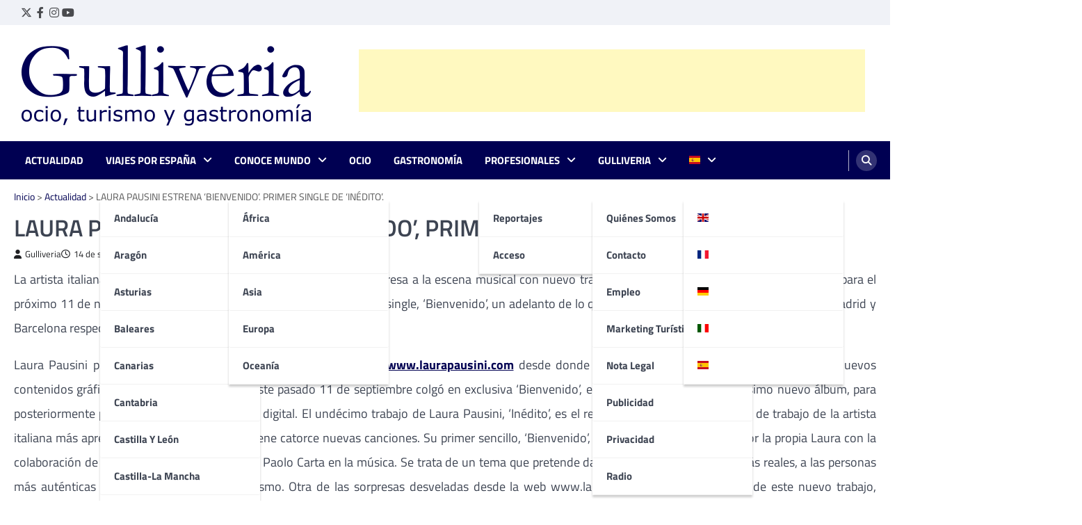

--- FILE ---
content_type: text/html; charset=UTF-8
request_url: https://www.gulliveria.com/laura-pausini-estrena-bienvenido-primer-single-de-inedito/
body_size: 29629
content:

<!doctype html>

<html lang="es">

<head>

	<meta charset="UTF-8">

	<meta name="viewport" content="width=device-width, initial-scale=1">

	<link rel="profile" href="https://gmpg.org/xfn/11">



	<meta name='robots' content='index, follow, max-image-preview:large, max-snippet:-1, max-video-preview:-1' />
<!-- Etiqueta de Google (gtag.js) modo de consentimiento dataLayer añadido por Site Kit -->
<script id="google_gtagjs-js-consent-mode-data-layer">
window.dataLayer = window.dataLayer || [];function gtag(){dataLayer.push(arguments);}
gtag('consent', 'default', {"ad_personalization":"denied","ad_storage":"denied","ad_user_data":"denied","analytics_storage":"denied","functionality_storage":"denied","security_storage":"denied","personalization_storage":"denied","region":["AT","BE","BG","CH","CY","CZ","DE","DK","EE","ES","FI","FR","GB","GR","HR","HU","IE","IS","IT","LI","LT","LU","LV","MT","NL","NO","PL","PT","RO","SE","SI","SK"],"wait_for_update":500});
window._googlesitekitConsentCategoryMap = {"statistics":["analytics_storage"],"marketing":["ad_storage","ad_user_data","ad_personalization"],"functional":["functionality_storage","security_storage"],"preferences":["personalization_storage"]};
window._googlesitekitConsents = {"ad_personalization":"denied","ad_storage":"denied","ad_user_data":"denied","analytics_storage":"denied","functionality_storage":"denied","security_storage":"denied","personalization_storage":"denied","region":["AT","BE","BG","CH","CY","CZ","DE","DK","EE","ES","FI","FR","GB","GR","HR","HU","IE","IS","IT","LI","LT","LU","LV","MT","NL","NO","PL","PT","RO","SE","SI","SK"],"wait_for_update":500};
</script>
<!-- Fin de la etiqueta Google (gtag.js) modo de consentimiento dataLayer añadido por Site Kit -->

	<!-- This site is optimized with the Yoast SEO plugin v26.7 - https://yoast.com/wordpress/plugins/seo/ -->
	<title>LAURA PAUSINI ESTRENA ‘BIENVENIDO’, PRIMER SINGLE DE ‘INÉDITO’. - Gulliveria</title>
	<meta name="description" content="La artista italiana Laura Pausini, ganadora de 4 premios Grammy, regresa a la escena musical con nuevo trabajo, ‘Inédito’, cuyo lanzamiento está previsto" />
	<link rel="canonical" href="https://www.gulliveria.com/laura-pausini-estrena-bienvenido-primer-single-de-inedito/" />
	<meta property="og:locale" content="es_ES" />
	<meta property="og:type" content="article" />
	<meta property="og:title" content="LAURA PAUSINI ESTRENA ‘BIENVENIDO’, PRIMER SINGLE DE ‘INÉDITO’. - Gulliveria" />
	<meta property="og:description" content="La artista italiana Laura Pausini, ganadora de 4 premios Grammy, regresa a la escena musical con nuevo trabajo, ‘Inédito’, cuyo lanzamiento está previsto" />
	<meta property="og:url" content="https://www.gulliveria.com/laura-pausini-estrena-bienvenido-primer-single-de-inedito/" />
	<meta property="og:site_name" content="Gulliveria" />
	<meta property="article:publisher" content="https://www.facebook.com/gulliveriacom" />
	<meta property="article:published_time" content="2011-09-14T06:54:00+00:00" />
	<meta property="article:modified_time" content="2025-11-20T17:55:21+00:00" />
	<meta name="author" content="Gulliveria" />
	<meta name="twitter:card" content="summary_large_image" />
	<meta name="twitter:creator" content="@gulliveriacom" />
	<meta name="twitter:site" content="@gulliveriacom" />
	<meta name="twitter:label1" content="Escrito por" />
	<meta name="twitter:data1" content="Gulliveria" />
	<meta name="twitter:label2" content="Tiempo de lectura" />
	<meta name="twitter:data2" content="2 minutos" />
	<script type="application/ld+json" class="yoast-schema-graph">{"@context":"https://schema.org","@graph":[{"@type":"Article","@id":"https://www.gulliveria.com/laura-pausini-estrena-bienvenido-primer-single-de-inedito/#article","isPartOf":{"@id":"https://www.gulliveria.com/laura-pausini-estrena-bienvenido-primer-single-de-inedito/"},"author":{"name":"Gulliveria","@id":"https://www.gulliveria.com/#/schema/person/1ef7f10b568b454acbcb92ba89665e80"},"headline":"LAURA PAUSINI ESTRENA ‘BIENVENIDO’, PRIMER SINGLE DE ‘INÉDITO’.","datePublished":"2011-09-14T06:54:00+00:00","dateModified":"2025-11-20T17:55:21+00:00","mainEntityOfPage":{"@id":"https://www.gulliveria.com/laura-pausini-estrena-bienvenido-primer-single-de-inedito/"},"wordCount":324,"publisher":{"@id":"https://www.gulliveria.com/#organization"},"keywords":["Gastronomía","Noticias","Ocio","Turismo"],"articleSection":["Actualidad"],"inLanguage":"es"},{"@type":"WebPage","@id":"https://www.gulliveria.com/laura-pausini-estrena-bienvenido-primer-single-de-inedito/","url":"https://www.gulliveria.com/laura-pausini-estrena-bienvenido-primer-single-de-inedito/","name":"LAURA PAUSINI ESTRENA ‘BIENVENIDO’, PRIMER SINGLE DE ‘INÉDITO’. - Gulliveria","isPartOf":{"@id":"https://www.gulliveria.com/#website"},"datePublished":"2011-09-14T06:54:00+00:00","dateModified":"2025-11-20T17:55:21+00:00","description":"La artista italiana Laura Pausini, ganadora de 4 premios Grammy, regresa a la escena musical con nuevo trabajo, ‘Inédito’, cuyo lanzamiento está previsto","breadcrumb":{"@id":"https://www.gulliveria.com/laura-pausini-estrena-bienvenido-primer-single-de-inedito/#breadcrumb"},"inLanguage":"es","potentialAction":[{"@type":"ReadAction","target":["https://www.gulliveria.com/laura-pausini-estrena-bienvenido-primer-single-de-inedito/"]}]},{"@type":"BreadcrumbList","@id":"https://www.gulliveria.com/laura-pausini-estrena-bienvenido-primer-single-de-inedito/#breadcrumb","itemListElement":[{"@type":"ListItem","position":1,"name":"Inicio","item":"https://www.gulliveria.com/"},{"@type":"ListItem","position":2,"name":"Actualidad","item":"https://www.gulliveria.com/actualidad/"},{"@type":"ListItem","position":3,"name":"LAURA PAUSINI ESTRENA ‘BIENVENIDO’, PRIMER SINGLE DE ‘INÉDITO’."}]},{"@type":"WebSite","@id":"https://www.gulliveria.com/#website","url":"https://www.gulliveria.com/","name":"Gulliveria","description":"Tu portal de viajes: descubre nuevos destinos","publisher":{"@id":"https://www.gulliveria.com/#organization"},"potentialAction":[{"@type":"SearchAction","target":{"@type":"EntryPoint","urlTemplate":"https://www.gulliveria.com/?s={search_term_string}"},"query-input":{"@type":"PropertyValueSpecification","valueRequired":true,"valueName":"search_term_string"}}],"inLanguage":"es"},{"@type":"Organization","@id":"https://www.gulliveria.com/#organization","name":"Gulliveria","url":"https://www.gulliveria.com/","logo":{"@type":"ImageObject","inLanguage":"es","@id":"https://www.gulliveria.com/#/schema/logo/image/","url":"https://www.gulliveria.com/wp-content/uploads/2018/05/Gulliveria.jpg","contentUrl":"https://www.gulliveria.com/wp-content/uploads/2018/05/Gulliveria.jpg","width":102,"height":90,"caption":"Gulliveria"},"image":{"@id":"https://www.gulliveria.com/#/schema/logo/image/"},"sameAs":["https://www.facebook.com/gulliveriacom","https://x.com/gulliveriacom","https://www.instagram.com/gulliveriacom/","https://es.linkedin.com/company/gulliveria-comunicaci-n","https://www.youtube.com/user/gulliveria"]},{"@type":"Person","@id":"https://www.gulliveria.com/#/schema/person/1ef7f10b568b454acbcb92ba89665e80","name":"Gulliveria","image":{"@type":"ImageObject","inLanguage":"es","@id":"https://www.gulliveria.com/#/schema/person/image/","url":"https://www.gulliveria.com/wp-content/uploads/2014/08/Twitter-foto-perfil-400x4001-150x150.png","contentUrl":"https://www.gulliveria.com/wp-content/uploads/2014/08/Twitter-foto-perfil-400x4001-150x150.png","caption":"Gulliveria"},"description":"Gulliveria está formado por un equipo de profesionales con experiencia en el sector del turismo, ocio, prensa e Internet. En marzo de 2002 inauguró www.gulliveria.com, un portal temático de viajes en Internet, con la idea de dar información de calidad sobre los destinos y rutas de España, Europa y el mundo.","sameAs":["http://www.gulliveria.com"],"url":"https://www.gulliveria.com/author/gulliveria/"}]}</script>
	<!-- / Yoast SEO plugin. -->


<link rel='dns-prefetch' href='//news.google.com' />
<link rel='dns-prefetch' href='//www.googletagmanager.com' />
<link rel='dns-prefetch' href='//cdn.jsdelivr.net' />
<link rel='dns-prefetch' href='//pagead2.googlesyndication.com' />
<link rel='dns-prefetch' href='//fundingchoicesmessages.google.com' />
<link rel="alternate" type="application/rss+xml" title="Gulliveria &raquo; Feed" href="https://www.gulliveria.com/feed/" />
<link rel="alternate" type="application/rss+xml" title="Gulliveria &raquo; Feed de los comentarios" href="https://www.gulliveria.com/comments/feed/" />
<link rel="alternate" type="application/rss+xml" title="Gulliveria &raquo; Comentario LAURA PAUSINI ESTRENA ‘BIENVENIDO’, PRIMER SINGLE DE ‘INÉDITO’. del feed" href="https://www.gulliveria.com/laura-pausini-estrena-bienvenido-primer-single-de-inedito/feed/" />
<link rel="alternate" title="oEmbed (JSON)" type="application/json+oembed" href="https://www.gulliveria.com/wp-json/oembed/1.0/embed?url=https%3A%2F%2Fwww.gulliveria.com%2Flaura-pausini-estrena-bienvenido-primer-single-de-inedito%2F" />
<link rel="alternate" title="oEmbed (XML)" type="text/xml+oembed" href="https://www.gulliveria.com/wp-json/oembed/1.0/embed?url=https%3A%2F%2Fwww.gulliveria.com%2Flaura-pausini-estrena-bienvenido-primer-single-de-inedito%2F&#038;format=xml" />
<style id='wp-img-auto-sizes-contain-inline-css'>
img:is([sizes=auto i],[sizes^="auto," i]){contain-intrinsic-size:3000px 1500px}
/*# sourceURL=wp-img-auto-sizes-contain-inline-css */
</style>
<style id='wp-emoji-styles-inline-css'>

	img.wp-smiley, img.emoji {
		display: inline !important;
		border: none !important;
		box-shadow: none !important;
		height: 1em !important;
		width: 1em !important;
		margin: 0 0.07em !important;
		vertical-align: -0.1em !important;
		background: none !important;
		padding: 0 !important;
	}
/*# sourceURL=wp-emoji-styles-inline-css */
</style>
<style id='wp-block-library-inline-css'>
:root{--wp-block-synced-color:#7a00df;--wp-block-synced-color--rgb:122,0,223;--wp-bound-block-color:var(--wp-block-synced-color);--wp-editor-canvas-background:#ddd;--wp-admin-theme-color:#007cba;--wp-admin-theme-color--rgb:0,124,186;--wp-admin-theme-color-darker-10:#006ba1;--wp-admin-theme-color-darker-10--rgb:0,107,160.5;--wp-admin-theme-color-darker-20:#005a87;--wp-admin-theme-color-darker-20--rgb:0,90,135;--wp-admin-border-width-focus:2px}@media (min-resolution:192dpi){:root{--wp-admin-border-width-focus:1.5px}}.wp-element-button{cursor:pointer}:root .has-very-light-gray-background-color{background-color:#eee}:root .has-very-dark-gray-background-color{background-color:#313131}:root .has-very-light-gray-color{color:#eee}:root .has-very-dark-gray-color{color:#313131}:root .has-vivid-green-cyan-to-vivid-cyan-blue-gradient-background{background:linear-gradient(135deg,#00d084,#0693e3)}:root .has-purple-crush-gradient-background{background:linear-gradient(135deg,#34e2e4,#4721fb 50%,#ab1dfe)}:root .has-hazy-dawn-gradient-background{background:linear-gradient(135deg,#faaca8,#dad0ec)}:root .has-subdued-olive-gradient-background{background:linear-gradient(135deg,#fafae1,#67a671)}:root .has-atomic-cream-gradient-background{background:linear-gradient(135deg,#fdd79a,#004a59)}:root .has-nightshade-gradient-background{background:linear-gradient(135deg,#330968,#31cdcf)}:root .has-midnight-gradient-background{background:linear-gradient(135deg,#020381,#2874fc)}:root{--wp--preset--font-size--normal:16px;--wp--preset--font-size--huge:42px}.has-regular-font-size{font-size:1em}.has-larger-font-size{font-size:2.625em}.has-normal-font-size{font-size:var(--wp--preset--font-size--normal)}.has-huge-font-size{font-size:var(--wp--preset--font-size--huge)}.has-text-align-center{text-align:center}.has-text-align-left{text-align:left}.has-text-align-right{text-align:right}.has-fit-text{white-space:nowrap!important}#end-resizable-editor-section{display:none}.aligncenter{clear:both}.items-justified-left{justify-content:flex-start}.items-justified-center{justify-content:center}.items-justified-right{justify-content:flex-end}.items-justified-space-between{justify-content:space-between}.screen-reader-text{border:0;clip-path:inset(50%);height:1px;margin:-1px;overflow:hidden;padding:0;position:absolute;width:1px;word-wrap:normal!important}.screen-reader-text:focus{background-color:#ddd;clip-path:none;color:#444;display:block;font-size:1em;height:auto;left:5px;line-height:normal;padding:15px 23px 14px;text-decoration:none;top:5px;width:auto;z-index:100000}html :where(.has-border-color){border-style:solid}html :where([style*=border-top-color]){border-top-style:solid}html :where([style*=border-right-color]){border-right-style:solid}html :where([style*=border-bottom-color]){border-bottom-style:solid}html :where([style*=border-left-color]){border-left-style:solid}html :where([style*=border-width]){border-style:solid}html :where([style*=border-top-width]){border-top-style:solid}html :where([style*=border-right-width]){border-right-style:solid}html :where([style*=border-bottom-width]){border-bottom-style:solid}html :where([style*=border-left-width]){border-left-style:solid}html :where(img[class*=wp-image-]){height:auto;max-width:100%}:where(figure){margin:0 0 1em}html :where(.is-position-sticky){--wp-admin--admin-bar--position-offset:var(--wp-admin--admin-bar--height,0px)}@media screen and (max-width:600px){html :where(.is-position-sticky){--wp-admin--admin-bar--position-offset:0px}}

/*# sourceURL=wp-block-library-inline-css */
</style><style id='global-styles-inline-css'>
:root{--wp--preset--aspect-ratio--square: 1;--wp--preset--aspect-ratio--4-3: 4/3;--wp--preset--aspect-ratio--3-4: 3/4;--wp--preset--aspect-ratio--3-2: 3/2;--wp--preset--aspect-ratio--2-3: 2/3;--wp--preset--aspect-ratio--16-9: 16/9;--wp--preset--aspect-ratio--9-16: 9/16;--wp--preset--color--black: #000000;--wp--preset--color--cyan-bluish-gray: #abb8c3;--wp--preset--color--white: #ffffff;--wp--preset--color--pale-pink: #f78da7;--wp--preset--color--vivid-red: #cf2e2e;--wp--preset--color--luminous-vivid-orange: #ff6900;--wp--preset--color--luminous-vivid-amber: #fcb900;--wp--preset--color--light-green-cyan: #7bdcb5;--wp--preset--color--vivid-green-cyan: #00d084;--wp--preset--color--pale-cyan-blue: #8ed1fc;--wp--preset--color--vivid-cyan-blue: #0693e3;--wp--preset--color--vivid-purple: #9b51e0;--wp--preset--gradient--vivid-cyan-blue-to-vivid-purple: linear-gradient(135deg,rgb(6,147,227) 0%,rgb(155,81,224) 100%);--wp--preset--gradient--light-green-cyan-to-vivid-green-cyan: linear-gradient(135deg,rgb(122,220,180) 0%,rgb(0,208,130) 100%);--wp--preset--gradient--luminous-vivid-amber-to-luminous-vivid-orange: linear-gradient(135deg,rgb(252,185,0) 0%,rgb(255,105,0) 100%);--wp--preset--gradient--luminous-vivid-orange-to-vivid-red: linear-gradient(135deg,rgb(255,105,0) 0%,rgb(207,46,46) 100%);--wp--preset--gradient--very-light-gray-to-cyan-bluish-gray: linear-gradient(135deg,rgb(238,238,238) 0%,rgb(169,184,195) 100%);--wp--preset--gradient--cool-to-warm-spectrum: linear-gradient(135deg,rgb(74,234,220) 0%,rgb(151,120,209) 20%,rgb(207,42,186) 40%,rgb(238,44,130) 60%,rgb(251,105,98) 80%,rgb(254,248,76) 100%);--wp--preset--gradient--blush-light-purple: linear-gradient(135deg,rgb(255,206,236) 0%,rgb(152,150,240) 100%);--wp--preset--gradient--blush-bordeaux: linear-gradient(135deg,rgb(254,205,165) 0%,rgb(254,45,45) 50%,rgb(107,0,62) 100%);--wp--preset--gradient--luminous-dusk: linear-gradient(135deg,rgb(255,203,112) 0%,rgb(199,81,192) 50%,rgb(65,88,208) 100%);--wp--preset--gradient--pale-ocean: linear-gradient(135deg,rgb(255,245,203) 0%,rgb(182,227,212) 50%,rgb(51,167,181) 100%);--wp--preset--gradient--electric-grass: linear-gradient(135deg,rgb(202,248,128) 0%,rgb(113,206,126) 100%);--wp--preset--gradient--midnight: linear-gradient(135deg,rgb(2,3,129) 0%,rgb(40,116,252) 100%);--wp--preset--font-size--small: 13px;--wp--preset--font-size--medium: 20px;--wp--preset--font-size--large: 36px;--wp--preset--font-size--x-large: 42px;--wp--preset--spacing--20: 0.44rem;--wp--preset--spacing--30: 0.67rem;--wp--preset--spacing--40: 1rem;--wp--preset--spacing--50: 1.5rem;--wp--preset--spacing--60: 2.25rem;--wp--preset--spacing--70: 3.38rem;--wp--preset--spacing--80: 5.06rem;--wp--preset--shadow--natural: 6px 6px 9px rgba(0, 0, 0, 0.2);--wp--preset--shadow--deep: 12px 12px 50px rgba(0, 0, 0, 0.4);--wp--preset--shadow--sharp: 6px 6px 0px rgba(0, 0, 0, 0.2);--wp--preset--shadow--outlined: 6px 6px 0px -3px rgb(255, 255, 255), 6px 6px rgb(0, 0, 0);--wp--preset--shadow--crisp: 6px 6px 0px rgb(0, 0, 0);}:where(.is-layout-flex){gap: 0.5em;}:where(.is-layout-grid){gap: 0.5em;}body .is-layout-flex{display: flex;}.is-layout-flex{flex-wrap: wrap;align-items: center;}.is-layout-flex > :is(*, div){margin: 0;}body .is-layout-grid{display: grid;}.is-layout-grid > :is(*, div){margin: 0;}:where(.wp-block-columns.is-layout-flex){gap: 2em;}:where(.wp-block-columns.is-layout-grid){gap: 2em;}:where(.wp-block-post-template.is-layout-flex){gap: 1.25em;}:where(.wp-block-post-template.is-layout-grid){gap: 1.25em;}.has-black-color{color: var(--wp--preset--color--black) !important;}.has-cyan-bluish-gray-color{color: var(--wp--preset--color--cyan-bluish-gray) !important;}.has-white-color{color: var(--wp--preset--color--white) !important;}.has-pale-pink-color{color: var(--wp--preset--color--pale-pink) !important;}.has-vivid-red-color{color: var(--wp--preset--color--vivid-red) !important;}.has-luminous-vivid-orange-color{color: var(--wp--preset--color--luminous-vivid-orange) !important;}.has-luminous-vivid-amber-color{color: var(--wp--preset--color--luminous-vivid-amber) !important;}.has-light-green-cyan-color{color: var(--wp--preset--color--light-green-cyan) !important;}.has-vivid-green-cyan-color{color: var(--wp--preset--color--vivid-green-cyan) !important;}.has-pale-cyan-blue-color{color: var(--wp--preset--color--pale-cyan-blue) !important;}.has-vivid-cyan-blue-color{color: var(--wp--preset--color--vivid-cyan-blue) !important;}.has-vivid-purple-color{color: var(--wp--preset--color--vivid-purple) !important;}.has-black-background-color{background-color: var(--wp--preset--color--black) !important;}.has-cyan-bluish-gray-background-color{background-color: var(--wp--preset--color--cyan-bluish-gray) !important;}.has-white-background-color{background-color: var(--wp--preset--color--white) !important;}.has-pale-pink-background-color{background-color: var(--wp--preset--color--pale-pink) !important;}.has-vivid-red-background-color{background-color: var(--wp--preset--color--vivid-red) !important;}.has-luminous-vivid-orange-background-color{background-color: var(--wp--preset--color--luminous-vivid-orange) !important;}.has-luminous-vivid-amber-background-color{background-color: var(--wp--preset--color--luminous-vivid-amber) !important;}.has-light-green-cyan-background-color{background-color: var(--wp--preset--color--light-green-cyan) !important;}.has-vivid-green-cyan-background-color{background-color: var(--wp--preset--color--vivid-green-cyan) !important;}.has-pale-cyan-blue-background-color{background-color: var(--wp--preset--color--pale-cyan-blue) !important;}.has-vivid-cyan-blue-background-color{background-color: var(--wp--preset--color--vivid-cyan-blue) !important;}.has-vivid-purple-background-color{background-color: var(--wp--preset--color--vivid-purple) !important;}.has-black-border-color{border-color: var(--wp--preset--color--black) !important;}.has-cyan-bluish-gray-border-color{border-color: var(--wp--preset--color--cyan-bluish-gray) !important;}.has-white-border-color{border-color: var(--wp--preset--color--white) !important;}.has-pale-pink-border-color{border-color: var(--wp--preset--color--pale-pink) !important;}.has-vivid-red-border-color{border-color: var(--wp--preset--color--vivid-red) !important;}.has-luminous-vivid-orange-border-color{border-color: var(--wp--preset--color--luminous-vivid-orange) !important;}.has-luminous-vivid-amber-border-color{border-color: var(--wp--preset--color--luminous-vivid-amber) !important;}.has-light-green-cyan-border-color{border-color: var(--wp--preset--color--light-green-cyan) !important;}.has-vivid-green-cyan-border-color{border-color: var(--wp--preset--color--vivid-green-cyan) !important;}.has-pale-cyan-blue-border-color{border-color: var(--wp--preset--color--pale-cyan-blue) !important;}.has-vivid-cyan-blue-border-color{border-color: var(--wp--preset--color--vivid-cyan-blue) !important;}.has-vivid-purple-border-color{border-color: var(--wp--preset--color--vivid-purple) !important;}.has-vivid-cyan-blue-to-vivid-purple-gradient-background{background: var(--wp--preset--gradient--vivid-cyan-blue-to-vivid-purple) !important;}.has-light-green-cyan-to-vivid-green-cyan-gradient-background{background: var(--wp--preset--gradient--light-green-cyan-to-vivid-green-cyan) !important;}.has-luminous-vivid-amber-to-luminous-vivid-orange-gradient-background{background: var(--wp--preset--gradient--luminous-vivid-amber-to-luminous-vivid-orange) !important;}.has-luminous-vivid-orange-to-vivid-red-gradient-background{background: var(--wp--preset--gradient--luminous-vivid-orange-to-vivid-red) !important;}.has-very-light-gray-to-cyan-bluish-gray-gradient-background{background: var(--wp--preset--gradient--very-light-gray-to-cyan-bluish-gray) !important;}.has-cool-to-warm-spectrum-gradient-background{background: var(--wp--preset--gradient--cool-to-warm-spectrum) !important;}.has-blush-light-purple-gradient-background{background: var(--wp--preset--gradient--blush-light-purple) !important;}.has-blush-bordeaux-gradient-background{background: var(--wp--preset--gradient--blush-bordeaux) !important;}.has-luminous-dusk-gradient-background{background: var(--wp--preset--gradient--luminous-dusk) !important;}.has-pale-ocean-gradient-background{background: var(--wp--preset--gradient--pale-ocean) !important;}.has-electric-grass-gradient-background{background: var(--wp--preset--gradient--electric-grass) !important;}.has-midnight-gradient-background{background: var(--wp--preset--gradient--midnight) !important;}.has-small-font-size{font-size: var(--wp--preset--font-size--small) !important;}.has-medium-font-size{font-size: var(--wp--preset--font-size--medium) !important;}.has-large-font-size{font-size: var(--wp--preset--font-size--large) !important;}.has-x-large-font-size{font-size: var(--wp--preset--font-size--x-large) !important;}
/*# sourceURL=global-styles-inline-css */
</style>

<style id='classic-theme-styles-inline-css'>
/*! This file is auto-generated */
.wp-block-button__link{color:#fff;background-color:#32373c;border-radius:9999px;box-shadow:none;text-decoration:none;padding:calc(.667em + 2px) calc(1.333em + 2px);font-size:1.125em}.wp-block-file__button{background:#32373c;color:#fff;text-decoration:none}
/*# sourceURL=/wp-includes/css/classic-themes.min.css */
</style>
<link rel='stylesheet' id='ppress-frontend-css' href='https://www.gulliveria.com/wp-content/plugins/wp-user-avatar/assets/css/frontend.min.css?ver=4.16.8' media='all' />
<link rel='stylesheet' id='ppress-flatpickr-css' href='https://www.gulliveria.com/wp-content/plugins/wp-user-avatar/assets/flatpickr/flatpickr.min.css?ver=4.16.8' media='all' />
<link rel='stylesheet' id='ppress-select2-css' href='https://www.gulliveria.com/wp-content/plugins/wp-user-avatar/assets/select2/select2.min.css?ver=6.9' media='all' />
<link rel='stylesheet' id='ez-toc-css' href='https://www.gulliveria.com/wp-content/plugins/easy-table-of-contents/assets/css/screen.min.css?ver=2.0.80' media='all' />
<style id='ez-toc-inline-css'>
div#ez-toc-container .ez-toc-title {font-size: 120%;}div#ez-toc-container .ez-toc-title {font-weight: 500;}div#ez-toc-container ul li , div#ez-toc-container ul li a {font-size: 95%;}div#ez-toc-container ul li , div#ez-toc-container ul li a {font-weight: 500;}div#ez-toc-container nav ul ul li {font-size: 90%;}div#ez-toc-container {background: #fff;border: 1px solid #000052;}div#ez-toc-container p.ez-toc-title , #ez-toc-container .ez_toc_custom_title_icon , #ez-toc-container .ez_toc_custom_toc_icon {color: #000000;}div#ez-toc-container ul.ez-toc-list a {color: #000052;}div#ez-toc-container ul.ez-toc-list a:hover {color: #2a6496;}div#ez-toc-container ul.ez-toc-list a:visited {color: #000052;}.ez-toc-counter nav ul li a::before {color: ;}.ez-toc-box-title {font-weight: bold; margin-bottom: 10px; text-align: center; text-transform: uppercase; letter-spacing: 1px; color: #666; padding-bottom: 5px;position:absolute;top:-4%;left:5%;background-color: inherit;transition: top 0.3s ease;}.ez-toc-box-title.toc-closed {top:-25%;}
.ez-toc-container-direction {direction: ltr;}.ez-toc-counter ul{counter-reset: item ;}.ez-toc-counter nav ul li a::before {content: counters(item, '.', decimal) '. ';display: inline-block;counter-increment: item;flex-grow: 0;flex-shrink: 0;margin-right: .2em; float: left; }.ez-toc-widget-direction {direction: ltr;}.ez-toc-widget-container ul{counter-reset: item ;}.ez-toc-widget-container nav ul li a::before {content: counters(item, '.', decimal) '. ';display: inline-block;counter-increment: item;flex-grow: 0;flex-shrink: 0;margin-right: .2em; float: left; }
/*# sourceURL=ez-toc-inline-css */
</style>
<link rel='stylesheet' id='ascendoor-magazine-slick-style-css' href='https://www.gulliveria.com/wp-content/themes/ascendoor-magazine/assets/css/slick.min.css?ver=1.8.1' media='all' />
<link rel='stylesheet' id='ascendoor-magazine-fontawesome-style-css' href='https://www.gulliveria.com/wp-content/themes/ascendoor-magazine/assets/css/fontawesome.min.css?ver=6.4.2' media='all' />
<link rel='stylesheet' id='ascendoor-magazine-google-fonts-css' href='https://www.gulliveria.com/wp-content/fonts/2bbf0008a4ec454fe6270dc8a9716e8a.css' media='all' />
<link rel='stylesheet' id='ascendoor-magazine-style-css' href='https://www.gulliveria.com/wp-content/themes/ascendoor-magazine/style.css?ver=1.2.3' media='all' />
<style id='ascendoor-magazine-style-inline-css'>

    /* Color */
    :root {
        --primary-color: #000052;
        --header-text-color: #blank;
    }
    
    /* Typograhpy */
    :root {
        --font-heading: "Titillium Web", serif;
        --font-main: -apple-system, BlinkMacSystemFont,"Titillium Web", "Segoe UI", Roboto, Oxygen-Sans, Ubuntu, Cantarell, "Helvetica Neue", sans-serif;
    }

    body,
	button, input, select, optgroup, textarea {
        font-family: "Titillium Web", serif;
	}

	.site-title a {
        font-family: "Titillium Web", serif;
	}
    
	.site-description {
        font-family: "Titillium Web", serif;
	}
    
/*# sourceURL=ascendoor-magazine-style-inline-css */
</style>
<script src="https://www.gulliveria.com/wp-includes/js/jquery/jquery.min.js?ver=3.7.1" id="jquery-core-js"></script>
<script src="https://www.gulliveria.com/wp-includes/js/jquery/jquery-migrate.min.js?ver=3.4.1" id="jquery-migrate-js"></script>
<script src="https://www.gulliveria.com/wp-content/plugins/wp-user-avatar/assets/flatpickr/flatpickr.min.js?ver=4.16.8" id="ppress-flatpickr-js"></script>
<script src="https://www.gulliveria.com/wp-content/plugins/wp-user-avatar/assets/select2/select2.min.js?ver=4.16.8" id="ppress-select2-js"></script>

<!-- Fragmento de código de la etiqueta de Google (gtag.js) añadida por Site Kit -->
<!-- Fragmento de código de Google Analytics añadido por Site Kit -->
<script src="https://www.googletagmanager.com/gtag/js?id=GT-MK92HK" id="google_gtagjs-js" async></script>
<script id="google_gtagjs-js-after">
window.dataLayer = window.dataLayer || [];function gtag(){dataLayer.push(arguments);}
gtag("set","linker",{"domains":["www.gulliveria.com"]});
gtag("js", new Date());
gtag("set", "developer_id.dZTNiMT", true);
gtag("config", "GT-MK92HK", {"googlesitekit_post_type":"post"});
//# sourceURL=google_gtagjs-js-after
</script>
<link rel="https://api.w.org/" href="https://www.gulliveria.com/wp-json/" /><link rel="alternate" title="JSON" type="application/json" href="https://www.gulliveria.com/wp-json/wp/v2/posts/13607" /><link rel="EditURI" type="application/rsd+xml" title="RSD" href="https://www.gulliveria.com/xmlrpc.php?rsd" />
<meta name="generator" content="WordPress 6.9" />
<link rel='shortlink' href='https://www.gulliveria.com/?p=13607' />
<meta name="generator" content="Site Kit by Google 1.170.0" /><link rel="pingback" href="https://www.gulliveria.com/xmlrpc.php">
<style type="text/css" id="breadcrumb-trail-css">.trail-items li::after {content: "/";}</style>

<!-- Metaetiquetas de Google AdSense añadidas por Site Kit -->
<meta name="google-adsense-platform-account" content="ca-host-pub-2644536267352236">
<meta name="google-adsense-platform-domain" content="sitekit.withgoogle.com">
<!-- Acabar con las metaetiquetas de Google AdSense añadidas por Site Kit -->
		<style type="text/css">
					.site-title,
			.site-description {
				position: absolute;
				clip: rect(1px, 1px, 1px, 1px);
				}
					</style>
		
<!-- Fragmento de código de Google Adsense añadido por Site Kit -->
<script async src="https://pagead2.googlesyndication.com/pagead/js/adsbygoogle.js?client=ca-pub-7841849598650526&amp;host=ca-host-pub-2644536267352236" crossorigin="anonymous"></script>

<!-- Final del fragmento de código de Google Adsense añadido por Site Kit -->

<!-- Fragmento de código de recuperación de bloqueo de anuncios de Google AdSense añadido por Site Kit. -->
<script async src="https://fundingchoicesmessages.google.com/i/pub-7841849598650526?ers=1" nonce="Y0UzpjZBmIhg78aGMAVMfQ"></script><script nonce="Y0UzpjZBmIhg78aGMAVMfQ">(function() {function signalGooglefcPresent() {if (!window.frames['googlefcPresent']) {if (document.body) {const iframe = document.createElement('iframe'); iframe.style = 'width: 0; height: 0; border: none; z-index: -1000; left: -1000px; top: -1000px;'; iframe.style.display = 'none'; iframe.name = 'googlefcPresent'; document.body.appendChild(iframe);} else {setTimeout(signalGooglefcPresent, 0);}}}signalGooglefcPresent();})();</script>
<!-- Fragmento de código de finalización de recuperación de bloqueo de anuncios de Google AdSense añadido por Site Kit. -->

<!-- Fragmento de código de protección de errores de recuperación de bloqueo de anuncios de Google AdSense añadido por Site Kit. -->
<script>(function(){'use strict';function aa(a){var b=0;return function(){return b<a.length?{done:!1,value:a[b++]}:{done:!0}}}var ba="function"==typeof Object.defineProperties?Object.defineProperty:function(a,b,c){if(a==Array.prototype||a==Object.prototype)return a;a[b]=c.value;return a};
function ea(a){a=["object"==typeof globalThis&&globalThis,a,"object"==typeof window&&window,"object"==typeof self&&self,"object"==typeof global&&global];for(var b=0;b<a.length;++b){var c=a[b];if(c&&c.Math==Math)return c}throw Error("Cannot find global object");}var fa=ea(this);function ha(a,b){if(b)a:{var c=fa;a=a.split(".");for(var d=0;d<a.length-1;d++){var e=a[d];if(!(e in c))break a;c=c[e]}a=a[a.length-1];d=c[a];b=b(d);b!=d&&null!=b&&ba(c,a,{configurable:!0,writable:!0,value:b})}}
var ia="function"==typeof Object.create?Object.create:function(a){function b(){}b.prototype=a;return new b},l;if("function"==typeof Object.setPrototypeOf)l=Object.setPrototypeOf;else{var m;a:{var ja={a:!0},ka={};try{ka.__proto__=ja;m=ka.a;break a}catch(a){}m=!1}l=m?function(a,b){a.__proto__=b;if(a.__proto__!==b)throw new TypeError(a+" is not extensible");return a}:null}var la=l;
function n(a,b){a.prototype=ia(b.prototype);a.prototype.constructor=a;if(la)la(a,b);else for(var c in b)if("prototype"!=c)if(Object.defineProperties){var d=Object.getOwnPropertyDescriptor(b,c);d&&Object.defineProperty(a,c,d)}else a[c]=b[c];a.A=b.prototype}function ma(){for(var a=Number(this),b=[],c=a;c<arguments.length;c++)b[c-a]=arguments[c];return b}
var na="function"==typeof Object.assign?Object.assign:function(a,b){for(var c=1;c<arguments.length;c++){var d=arguments[c];if(d)for(var e in d)Object.prototype.hasOwnProperty.call(d,e)&&(a[e]=d[e])}return a};ha("Object.assign",function(a){return a||na});/*

 Copyright The Closure Library Authors.
 SPDX-License-Identifier: Apache-2.0
*/
var p=this||self;function q(a){return a};var t,u;a:{for(var oa=["CLOSURE_FLAGS"],v=p,x=0;x<oa.length;x++)if(v=v[oa[x]],null==v){u=null;break a}u=v}var pa=u&&u[610401301];t=null!=pa?pa:!1;var z,qa=p.navigator;z=qa?qa.userAgentData||null:null;function A(a){return t?z?z.brands.some(function(b){return(b=b.brand)&&-1!=b.indexOf(a)}):!1:!1}function B(a){var b;a:{if(b=p.navigator)if(b=b.userAgent)break a;b=""}return-1!=b.indexOf(a)};function C(){return t?!!z&&0<z.brands.length:!1}function D(){return C()?A("Chromium"):(B("Chrome")||B("CriOS"))&&!(C()?0:B("Edge"))||B("Silk")};var ra=C()?!1:B("Trident")||B("MSIE");!B("Android")||D();D();B("Safari")&&(D()||(C()?0:B("Coast"))||(C()?0:B("Opera"))||(C()?0:B("Edge"))||(C()?A("Microsoft Edge"):B("Edg/"))||C()&&A("Opera"));var sa={},E=null;var ta="undefined"!==typeof Uint8Array,ua=!ra&&"function"===typeof btoa;var F="function"===typeof Symbol&&"symbol"===typeof Symbol()?Symbol():void 0,G=F?function(a,b){a[F]|=b}:function(a,b){void 0!==a.g?a.g|=b:Object.defineProperties(a,{g:{value:b,configurable:!0,writable:!0,enumerable:!1}})};function va(a){var b=H(a);1!==(b&1)&&(Object.isFrozen(a)&&(a=Array.prototype.slice.call(a)),I(a,b|1))}
var H=F?function(a){return a[F]|0}:function(a){return a.g|0},J=F?function(a){return a[F]}:function(a){return a.g},I=F?function(a,b){a[F]=b}:function(a,b){void 0!==a.g?a.g=b:Object.defineProperties(a,{g:{value:b,configurable:!0,writable:!0,enumerable:!1}})};function wa(){var a=[];G(a,1);return a}function xa(a,b){I(b,(a|0)&-99)}function K(a,b){I(b,(a|34)&-73)}function L(a){a=a>>11&1023;return 0===a?536870912:a};var M={};function N(a){return null!==a&&"object"===typeof a&&!Array.isArray(a)&&a.constructor===Object}var O,ya=[];I(ya,39);O=Object.freeze(ya);var P;function Q(a,b){P=b;a=new a(b);P=void 0;return a}
function R(a,b,c){null==a&&(a=P);P=void 0;if(null==a){var d=96;c?(a=[c],d|=512):a=[];b&&(d=d&-2095105|(b&1023)<<11)}else{if(!Array.isArray(a))throw Error();d=H(a);if(d&64)return a;d|=64;if(c&&(d|=512,c!==a[0]))throw Error();a:{c=a;var e=c.length;if(e){var f=e-1,g=c[f];if(N(g)){d|=256;b=(d>>9&1)-1;e=f-b;1024<=e&&(za(c,b,g),e=1023);d=d&-2095105|(e&1023)<<11;break a}}b&&(g=(d>>9&1)-1,b=Math.max(b,e-g),1024<b&&(za(c,g,{}),d|=256,b=1023),d=d&-2095105|(b&1023)<<11)}}I(a,d);return a}
function za(a,b,c){for(var d=1023+b,e=a.length,f=d;f<e;f++){var g=a[f];null!=g&&g!==c&&(c[f-b]=g)}a.length=d+1;a[d]=c};function Aa(a){switch(typeof a){case "number":return isFinite(a)?a:String(a);case "boolean":return a?1:0;case "object":if(a&&!Array.isArray(a)&&ta&&null!=a&&a instanceof Uint8Array){if(ua){for(var b="",c=0,d=a.length-10240;c<d;)b+=String.fromCharCode.apply(null,a.subarray(c,c+=10240));b+=String.fromCharCode.apply(null,c?a.subarray(c):a);a=btoa(b)}else{void 0===b&&(b=0);if(!E){E={};c="ABCDEFGHIJKLMNOPQRSTUVWXYZabcdefghijklmnopqrstuvwxyz0123456789".split("");d=["+/=","+/","-_=","-_.","-_"];for(var e=
0;5>e;e++){var f=c.concat(d[e].split(""));sa[e]=f;for(var g=0;g<f.length;g++){var h=f[g];void 0===E[h]&&(E[h]=g)}}}b=sa[b];c=Array(Math.floor(a.length/3));d=b[64]||"";for(e=f=0;f<a.length-2;f+=3){var k=a[f],w=a[f+1];h=a[f+2];g=b[k>>2];k=b[(k&3)<<4|w>>4];w=b[(w&15)<<2|h>>6];h=b[h&63];c[e++]=g+k+w+h}g=0;h=d;switch(a.length-f){case 2:g=a[f+1],h=b[(g&15)<<2]||d;case 1:a=a[f],c[e]=b[a>>2]+b[(a&3)<<4|g>>4]+h+d}a=c.join("")}return a}}return a};function Ba(a,b,c){a=Array.prototype.slice.call(a);var d=a.length,e=b&256?a[d-1]:void 0;d+=e?-1:0;for(b=b&512?1:0;b<d;b++)a[b]=c(a[b]);if(e){b=a[b]={};for(var f in e)Object.prototype.hasOwnProperty.call(e,f)&&(b[f]=c(e[f]))}return a}function Da(a,b,c,d,e,f){if(null!=a){if(Array.isArray(a))a=e&&0==a.length&&H(a)&1?void 0:f&&H(a)&2?a:Ea(a,b,c,void 0!==d,e,f);else if(N(a)){var g={},h;for(h in a)Object.prototype.hasOwnProperty.call(a,h)&&(g[h]=Da(a[h],b,c,d,e,f));a=g}else a=b(a,d);return a}}
function Ea(a,b,c,d,e,f){var g=d||c?H(a):0;d=d?!!(g&32):void 0;a=Array.prototype.slice.call(a);for(var h=0;h<a.length;h++)a[h]=Da(a[h],b,c,d,e,f);c&&c(g,a);return a}function Fa(a){return a.s===M?a.toJSON():Aa(a)};function Ga(a,b,c){c=void 0===c?K:c;if(null!=a){if(ta&&a instanceof Uint8Array)return b?a:new Uint8Array(a);if(Array.isArray(a)){var d=H(a);if(d&2)return a;if(b&&!(d&64)&&(d&32||0===d))return I(a,d|34),a;a=Ea(a,Ga,d&4?K:c,!0,!1,!0);b=H(a);b&4&&b&2&&Object.freeze(a);return a}a.s===M&&(b=a.h,c=J(b),a=c&2?a:Q(a.constructor,Ha(b,c,!0)));return a}}function Ha(a,b,c){var d=c||b&2?K:xa,e=!!(b&32);a=Ba(a,b,function(f){return Ga(f,e,d)});G(a,32|(c?2:0));return a};function Ia(a,b){a=a.h;return Ja(a,J(a),b)}function Ja(a,b,c,d){if(-1===c)return null;if(c>=L(b)){if(b&256)return a[a.length-1][c]}else{var e=a.length;if(d&&b&256&&(d=a[e-1][c],null!=d))return d;b=c+((b>>9&1)-1);if(b<e)return a[b]}}function Ka(a,b,c,d,e){var f=L(b);if(c>=f||e){e=b;if(b&256)f=a[a.length-1];else{if(null==d)return;f=a[f+((b>>9&1)-1)]={};e|=256}f[c]=d;e&=-1025;e!==b&&I(a,e)}else a[c+((b>>9&1)-1)]=d,b&256&&(d=a[a.length-1],c in d&&delete d[c]),b&1024&&I(a,b&-1025)}
function La(a,b){var c=Ma;var d=void 0===d?!1:d;var e=a.h;var f=J(e),g=Ja(e,f,b,d);var h=!1;if(null==g||"object"!==typeof g||(h=Array.isArray(g))||g.s!==M)if(h){var k=h=H(g);0===k&&(k|=f&32);k|=f&2;k!==h&&I(g,k);c=new c(g)}else c=void 0;else c=g;c!==g&&null!=c&&Ka(e,f,b,c,d);e=c;if(null==e)return e;a=a.h;f=J(a);f&2||(g=e,c=g.h,h=J(c),g=h&2?Q(g.constructor,Ha(c,h,!1)):g,g!==e&&(e=g,Ka(a,f,b,e,d)));return e}function Na(a,b){a=Ia(a,b);return null==a||"string"===typeof a?a:void 0}
function Oa(a,b){a=Ia(a,b);return null!=a?a:0}function S(a,b){a=Na(a,b);return null!=a?a:""};function T(a,b,c){this.h=R(a,b,c)}T.prototype.toJSON=function(){var a=Ea(this.h,Fa,void 0,void 0,!1,!1);return Pa(this,a,!0)};T.prototype.s=M;T.prototype.toString=function(){return Pa(this,this.h,!1).toString()};
function Pa(a,b,c){var d=a.constructor.v,e=L(J(c?a.h:b)),f=!1;if(d){if(!c){b=Array.prototype.slice.call(b);var g;if(b.length&&N(g=b[b.length-1]))for(f=0;f<d.length;f++)if(d[f]>=e){Object.assign(b[b.length-1]={},g);break}f=!0}e=b;c=!c;g=J(a.h);a=L(g);g=(g>>9&1)-1;for(var h,k,w=0;w<d.length;w++)if(k=d[w],k<a){k+=g;var r=e[k];null==r?e[k]=c?O:wa():c&&r!==O&&va(r)}else h||(r=void 0,e.length&&N(r=e[e.length-1])?h=r:e.push(h={})),r=h[k],null==h[k]?h[k]=c?O:wa():c&&r!==O&&va(r)}d=b.length;if(!d)return b;
var Ca;if(N(h=b[d-1])){a:{var y=h;e={};c=!1;for(var ca in y)Object.prototype.hasOwnProperty.call(y,ca)&&(a=y[ca],Array.isArray(a)&&a!=a&&(c=!0),null!=a?e[ca]=a:c=!0);if(c){for(var rb in e){y=e;break a}y=null}}y!=h&&(Ca=!0);d--}for(;0<d;d--){h=b[d-1];if(null!=h)break;var cb=!0}if(!Ca&&!cb)return b;var da;f?da=b:da=Array.prototype.slice.call(b,0,d);b=da;f&&(b.length=d);y&&b.push(y);return b};function Qa(a){return function(b){if(null==b||""==b)b=new a;else{b=JSON.parse(b);if(!Array.isArray(b))throw Error(void 0);G(b,32);b=Q(a,b)}return b}};function Ra(a){this.h=R(a)}n(Ra,T);var Sa=Qa(Ra);var U;function V(a){this.g=a}V.prototype.toString=function(){return this.g+""};var Ta={};function Ua(){return Math.floor(2147483648*Math.random()).toString(36)+Math.abs(Math.floor(2147483648*Math.random())^Date.now()).toString(36)};function Va(a,b){b=String(b);"application/xhtml+xml"===a.contentType&&(b=b.toLowerCase());return a.createElement(b)}function Wa(a){this.g=a||p.document||document}Wa.prototype.appendChild=function(a,b){a.appendChild(b)};/*

 SPDX-License-Identifier: Apache-2.0
*/
function Xa(a,b){a.src=b instanceof V&&b.constructor===V?b.g:"type_error:TrustedResourceUrl";var c,d;(c=(b=null==(d=(c=(a.ownerDocument&&a.ownerDocument.defaultView||window).document).querySelector)?void 0:d.call(c,"script[nonce]"))?b.nonce||b.getAttribute("nonce")||"":"")&&a.setAttribute("nonce",c)};function Ya(a){a=void 0===a?document:a;return a.createElement("script")};function Za(a,b,c,d,e,f){try{var g=a.g,h=Ya(g);h.async=!0;Xa(h,b);g.head.appendChild(h);h.addEventListener("load",function(){e();d&&g.head.removeChild(h)});h.addEventListener("error",function(){0<c?Za(a,b,c-1,d,e,f):(d&&g.head.removeChild(h),f())})}catch(k){f()}};var $a=p.atob("aHR0cHM6Ly93d3cuZ3N0YXRpYy5jb20vaW1hZ2VzL2ljb25zL21hdGVyaWFsL3N5c3RlbS8xeC93YXJuaW5nX2FtYmVyXzI0ZHAucG5n"),ab=p.atob("WW91IGFyZSBzZWVpbmcgdGhpcyBtZXNzYWdlIGJlY2F1c2UgYWQgb3Igc2NyaXB0IGJsb2NraW5nIHNvZnR3YXJlIGlzIGludGVyZmVyaW5nIHdpdGggdGhpcyBwYWdlLg=="),bb=p.atob("RGlzYWJsZSBhbnkgYWQgb3Igc2NyaXB0IGJsb2NraW5nIHNvZnR3YXJlLCB0aGVuIHJlbG9hZCB0aGlzIHBhZ2Uu");function db(a,b,c){this.i=a;this.l=new Wa(this.i);this.g=null;this.j=[];this.m=!1;this.u=b;this.o=c}
function eb(a){if(a.i.body&&!a.m){var b=function(){fb(a);p.setTimeout(function(){return gb(a,3)},50)};Za(a.l,a.u,2,!0,function(){p[a.o]||b()},b);a.m=!0}}
function fb(a){for(var b=W(1,5),c=0;c<b;c++){var d=X(a);a.i.body.appendChild(d);a.j.push(d)}b=X(a);b.style.bottom="0";b.style.left="0";b.style.position="fixed";b.style.width=W(100,110).toString()+"%";b.style.zIndex=W(2147483544,2147483644).toString();b.style["background-color"]=hb(249,259,242,252,219,229);b.style["box-shadow"]="0 0 12px #888";b.style.color=hb(0,10,0,10,0,10);b.style.display="flex";b.style["justify-content"]="center";b.style["font-family"]="Roboto, Arial";c=X(a);c.style.width=W(80,
85).toString()+"%";c.style.maxWidth=W(750,775).toString()+"px";c.style.margin="24px";c.style.display="flex";c.style["align-items"]="flex-start";c.style["justify-content"]="center";d=Va(a.l.g,"IMG");d.className=Ua();d.src=$a;d.alt="Warning icon";d.style.height="24px";d.style.width="24px";d.style["padding-right"]="16px";var e=X(a),f=X(a);f.style["font-weight"]="bold";f.textContent=ab;var g=X(a);g.textContent=bb;Y(a,e,f);Y(a,e,g);Y(a,c,d);Y(a,c,e);Y(a,b,c);a.g=b;a.i.body.appendChild(a.g);b=W(1,5);for(c=
0;c<b;c++)d=X(a),a.i.body.appendChild(d),a.j.push(d)}function Y(a,b,c){for(var d=W(1,5),e=0;e<d;e++){var f=X(a);b.appendChild(f)}b.appendChild(c);c=W(1,5);for(d=0;d<c;d++)e=X(a),b.appendChild(e)}function W(a,b){return Math.floor(a+Math.random()*(b-a))}function hb(a,b,c,d,e,f){return"rgb("+W(Math.max(a,0),Math.min(b,255)).toString()+","+W(Math.max(c,0),Math.min(d,255)).toString()+","+W(Math.max(e,0),Math.min(f,255)).toString()+")"}function X(a){a=Va(a.l.g,"DIV");a.className=Ua();return a}
function gb(a,b){0>=b||null!=a.g&&0!=a.g.offsetHeight&&0!=a.g.offsetWidth||(ib(a),fb(a),p.setTimeout(function(){return gb(a,b-1)},50))}
function ib(a){var b=a.j;var c="undefined"!=typeof Symbol&&Symbol.iterator&&b[Symbol.iterator];if(c)b=c.call(b);else if("number"==typeof b.length)b={next:aa(b)};else throw Error(String(b)+" is not an iterable or ArrayLike");for(c=b.next();!c.done;c=b.next())(c=c.value)&&c.parentNode&&c.parentNode.removeChild(c);a.j=[];(b=a.g)&&b.parentNode&&b.parentNode.removeChild(b);a.g=null};function jb(a,b,c,d,e){function f(k){document.body?g(document.body):0<k?p.setTimeout(function(){f(k-1)},e):b()}function g(k){k.appendChild(h);p.setTimeout(function(){h?(0!==h.offsetHeight&&0!==h.offsetWidth?b():a(),h.parentNode&&h.parentNode.removeChild(h)):a()},d)}var h=kb(c);f(3)}function kb(a){var b=document.createElement("div");b.className=a;b.style.width="1px";b.style.height="1px";b.style.position="absolute";b.style.left="-10000px";b.style.top="-10000px";b.style.zIndex="-10000";return b};function Ma(a){this.h=R(a)}n(Ma,T);function lb(a){this.h=R(a)}n(lb,T);var mb=Qa(lb);function nb(a){a=Na(a,4)||"";if(void 0===U){var b=null;var c=p.trustedTypes;if(c&&c.createPolicy){try{b=c.createPolicy("goog#html",{createHTML:q,createScript:q,createScriptURL:q})}catch(d){p.console&&p.console.error(d.message)}U=b}else U=b}a=(b=U)?b.createScriptURL(a):a;return new V(a,Ta)};function ob(a,b){this.m=a;this.o=new Wa(a.document);this.g=b;this.j=S(this.g,1);this.u=nb(La(this.g,2));this.i=!1;b=nb(La(this.g,13));this.l=new db(a.document,b,S(this.g,12))}ob.prototype.start=function(){pb(this)};
function pb(a){qb(a);Za(a.o,a.u,3,!1,function(){a:{var b=a.j;var c=p.btoa(b);if(c=p[c]){try{var d=Sa(p.atob(c))}catch(e){b=!1;break a}b=b===Na(d,1)}else b=!1}b?Z(a,S(a.g,14)):(Z(a,S(a.g,8)),eb(a.l))},function(){jb(function(){Z(a,S(a.g,7));eb(a.l)},function(){return Z(a,S(a.g,6))},S(a.g,9),Oa(a.g,10),Oa(a.g,11))})}function Z(a,b){a.i||(a.i=!0,a=new a.m.XMLHttpRequest,a.open("GET",b,!0),a.send())}function qb(a){var b=p.btoa(a.j);a.m[b]&&Z(a,S(a.g,5))};(function(a,b){p[a]=function(){var c=ma.apply(0,arguments);p[a]=function(){};b.apply(null,c)}})("__h82AlnkH6D91__",function(a){"function"===typeof window.atob&&(new ob(window,mb(window.atob(a)))).start()});}).call(this);

window.__h82AlnkH6D91__("[base64]/[base64]/[base64]/[base64]");</script>
<!-- Fragmento de código de finalización de protección de errores de recuperación de bloqueo de anuncios de Google AdSense añadido por Site Kit. -->
<link rel="icon" href="https://www.gulliveria.com/wp-content/uploads/2025/12/cropped-Gulliveria-32x32.png" sizes="32x32" />
<link rel="icon" href="https://www.gulliveria.com/wp-content/uploads/2025/12/cropped-Gulliveria-192x192.png" sizes="192x192" />
<link rel="apple-touch-icon" href="https://www.gulliveria.com/wp-content/uploads/2025/12/cropped-Gulliveria-180x180.png" />
<meta name="msapplication-TileImage" content="https://www.gulliveria.com/wp-content/uploads/2025/12/cropped-Gulliveria-270x270.png" />
		<style id="wp-custom-css">
			.gull-social {
  display: flex;
  justify-content: center;
  align-items: center;
  gap: 14px;
  margin-top: 20px;
  flex-wrap: nowrap;
}
.gull-social a {
  display: inline-flex;
  width: 44px;
  height: 44px;
  align-items: center;
  justify-content: center;
  transition: transform .25s ease, filter .25s ease;
}
.gull-social img {
  width: 28px !important;
  height: 28px !important;
  max-width: none !important;
  display: block;
}
.gull-social a:hover {
  transform: scale(1.15);
  filter: brightness(1.2);
}

/* Ocultar menú superior */
#post-44949 .site-header,
#post-44949 header.site-header {
    display: none !important;
}

/* Ocultar título de la página */
#post-44949 .entry-title {
    display: none !important;
}

/* Ocultar breadcrumb */
#post-44949 .breadcrumb-trail.breadcrumbs {
    display: none !important;
}


/* 1. Ocultar header, título y breadcrumb */
body.page-id-44949 .site-header,
body.page-id-44949 .entry-title,
body.page-id-44949 .breadcrumb-trail.breadcrumbs {
    display: none !important;
}

/* 2. Ajustar el padding del contenedor principal */
body.page-id-44949 .site-content,
body.page-id-44949 article.page {
    padding-top: 40px;   /* espacio superior reducido */
    padding-bottom: 40px; /* espacio inferior equilibrado */
    max-width: 900px;    /* ancho máximo para lectura cómoda */
    margin: 0 auto;      /* centra horizontalmente */
}

/* 3. Centrar contenido si quieres landing muy limpia */
body.page-id-44949 .entry-content {
    display: flex;
    flex-direction: column;
    align-items: center;
    justify-content: flex-start;
    text-align: center;   /* centra el texto */
}

/* 4. Tipografía más profesional */
body.page-id-44949 .entry-content p,
body.page-id-44949 .entry-content li {
    font-size: 18px;
    line-height: 1.7;
    color: #333333;
}

/* 5. Ajuste de enlaces o botones si los hay */
body.page-id-44949 .entry-content a {
    color: #1a73e8;
    text-decoration: none;
}

body.page-id-44949 .entry-content a:hover {
    text-decoration: underline;
}

a, a * {
    cursor: pointer;
}

/* Ocultar la fecha solo en los reportajes del banner */
.mag-post-single.has-image.tile-design .mag-post-meta .post-date {
    display: none !important;
}

/* Opcional: ocultar también el icono del reloj si queda hueco */
.mag-post-single.has-image.tile-design .mag-post-meta i.fa-clock {
    display: none !important;
}

/* Separador HR */
.footer-separator {
    border: 0;
    border-top: 1px solid #ccc;
    margin: 20px auto;
    width: 60px;
}

/* Bloque de texto sobre el footer */
.footer-texto-superior {
    background-color: #ffffff; /* fondo blanco */
    color: #333333;            /* texto oscuro */
    padding: 10px;
    font-family: 'Titillium Web', sans-serif; /* fuente igual que el resto de la web */
    line-height: 1.6;
    font-size: 14px;
    text-align: center;
}

.footer-texto-superior a {
    color: #000052;
    text-decoration: none;
}

.footer-texto-superior a:hover {
    text-decoration: underline;
}

/* Footer azul solo con copyright */
.site-footer-bottom-wrapper {
    background-color: #000052; /* azul corporativo */
    padding: 15px 20px;
    text-align: center;
    font-family: 'Titillium Web', sans-serif;
    color: #ffffff;            /* texto blanco */
    font-size: 14px;
}

/* Contenedor del carrousel */
#ascendoor_magazine_post_carousel_section .magazine-carousel-slider-navigation {
    position: relative;
}

/* Flechas siempre visibles */
#ascendoor_magazine_post_carousel_section .slick-prev,
#ascendoor_magazine_post_carousel_section .slick-next {
    position: absolute;
    top: 50%;
    transform: translateY(-50%);
    z-index: 15;
    width: 50px;
    height: 50px;
    background-color: rgba(0, 0, 0, 0.35);
    color: #fff;
    border-radius: 50%;
    display: flex;
    align-items: center;
    justify-content: center;
    opacity: 1 !important;
    visibility: visible !important;
    cursor: pointer;
    box-shadow: 0 2px 8px rgba(0,0,0,0.4);
    transition: background-color 0.3s, transform 0.3s;
}

/* Hover o toque */
#ascendoor_magazine_post_carousel_section .slick-prev:hover,
#ascendoor_magazine_post_carousel_section .slick-next:hover,
#ascendoor_magazine_post_carousel_section .slick-prev:active,
#ascendoor_magazine_post_carousel_section .slick-next:active {
    background-color: rgba(0, 0, 0, 0.65);
    transform: translateY(-50%) scale(1.1);
}

/* Posición lateral desktop */
#ascendoor_magazine_post_carousel_section .slick-prev {
    left: 5%;
}

#ascendoor_magazine_post_carousel_section .slick-next {
    right: 5%;
}

/* Ajuste en móviles */
@media (max-width: 768px) {
    #ascendoor_magazine_post_carousel_section .slick-prev {
        left: 10px; /* Separada del borde izquierdo */
    }

    #ascendoor_magazine_post_carousel_section .slick-next {
        right: 10px; /* Separada del borde derecho */
    }

    #ascendoor_magazine_post_carousel_section .slick-prev,
    #ascendoor_magazine_post_carousel_section .slick-next {
        width: 45px;
        height: 45px;
    }
}

@media (max-width: 768px) {
    .banner-slider .section-title,
    .banner-grid-header .section-title,
    .ascendoor-wrapper .section-title {
        font-size: 1.6rem !important; /* Ajusta a tu gusto */
        line-height: 1.2; 
    }
}
		</style>
		


</head>



<body 
class="wp-singular post-template-default single single-post postid-13607 single-format-standard wp-custom-logo wp-embed-responsive wp-theme-ascendoor-magazine no-sidebar right-sidebar">




<div id="page" class="site">

	<a class="skip-link screen-reader-text" href="#primary">Skip to content</a>

	<header id="masthead" class="site-header">

		
			<div class="top-header-part">

				<div class="ascendoor-wrapper">

					<div class="top-header-wrapper">

						
						<div class="top-header-right">

						<div class="social-icons">

								<div class="menu-redes-sociales-container"><ul id="menu-redes-sociales" class="menu social-links"><li id="menu-item-37589" class="menu-item menu-item-type-custom menu-item-object-custom menu-item-37589"><a href="https://twitter.com/gulliveriacom"><span class="screen-reader-text">Twitter</span></a></li>
<li id="menu-item-37590" class="menu-item menu-item-type-custom menu-item-object-custom menu-item-37590"><a href="https://www.facebook.com/gulliveriacom"><span class="screen-reader-text">Facebook</span></a></li>
<li id="menu-item-37591" class="menu-item menu-item-type-custom menu-item-object-custom menu-item-37591"><a href="https://www.instagram.com/gulliveriacom/"><span class="screen-reader-text">Instagram</span></a></li>
<li id="menu-item-37598" class="menu-item menu-item-type-custom menu-item-object-custom menu-item-37598"><a href="https://www.youtube.com/user/gulliveria"><span class="screen-reader-text">YouTube</span></a></li>
</ul></div>
							</div>

						</div>

					</div>

				</div>

			</div>

		
		<div class="middle-header-part " style="background-image: url('')">

			<div class="ascendoor-wrapper">

				<div class="middle-header-wrapper">

					<div class="site-branding">

						
							<div class="site-logo">

								<a href="https://www.gulliveria.com/" class="custom-logo-link" rel="home"><img width="438" height="160" src="https://www.gulliveria.com/wp-content/uploads/2025/05/Gulliveria_logo_2025.png" class="custom-logo" alt="www.gulliveria.com" decoding="async" fetchpriority="high" srcset="https://www.gulliveria.com/wp-content/uploads/2025/05/Gulliveria_logo_2025.png 438w, https://www.gulliveria.com/wp-content/uploads/2025/05/Gulliveria_logo_2025-300x110.png 300w" sizes="(max-width: 438px) 100vw, 438px" /></a>
							</div>

						
						<div class="site-identity">

							
								<p class="site-title"><a href="https://www.gulliveria.com/" rel="home">Gulliveria</a></p>

								
								<p class="site-description">Tu portal de viajes: descubre nuevos destinos</p>

								
						</div>

					</div><!-- .site-branding -->

					<div class="mag-adver-part">
<script async src="https://pagead2.googlesyndication.com/pagead/js/adsbygoogle.js?client=ca-pub-7841849598650526"crossorigin="anonymous"></script>
<ins class="adsbygoogle" style="display:inline-block;width:728px;height:90px"data-ad-client="ca-pub-7841849598650526" data-ad-slot="7411776182"></ins>
<script>(adsbygoogle = window.adsbygoogle || []).push({});</script>
</div>
						
				</div>

			</div>

		</div>

		<div class="bottom-header-part">

			<div class="ascendoor-wrapper">


				<div class="bottom-header-wrapper">

					<div class="navigation-part">

						<nav id="site-navigation" class="main-navigation">


							<button class="menu-toggle" aria-controls="primary-menu" aria-expanded="false">

								<span></span>

								<span></span>

								<span></span>

							</button>

							<div class="main-navigation-links">

								<div class="menu-cabecera-container"><ul id="menu-cabecera" class="menu"><li id="menu-item-45305" class="menu-item menu-item-type-taxonomy menu-item-object-category current-post-ancestor current-menu-parent current-post-parent menu-item-45305"><a href="https://www.gulliveria.com/actualidad/">Actualidad</a></li>
<li id="menu-item-37739" class="menu-item menu-item-type-taxonomy menu-item-object-category menu-item-has-children menu-item-37739"><a href="https://www.gulliveria.com/viajesespana/">Viajes por España</a>
<ul class="sub-menu">
	<li id="menu-item-45149" class="menu-item menu-item-type-taxonomy menu-item-object-category menu-item-45149"><a href="https://www.gulliveria.com/viajesespana/andalucia/">Andalucía</a></li>
	<li id="menu-item-45150" class="menu-item menu-item-type-taxonomy menu-item-object-category menu-item-45150"><a href="https://www.gulliveria.com/viajesespana/aragon/">Aragón</a></li>
	<li id="menu-item-45151" class="menu-item menu-item-type-taxonomy menu-item-object-category menu-item-45151"><a href="https://www.gulliveria.com/viajesespana/asturias/">Asturias</a></li>
	<li id="menu-item-45152" class="menu-item menu-item-type-taxonomy menu-item-object-category menu-item-45152"><a href="https://www.gulliveria.com/viajesespana/baleares/">Baleares</a></li>
	<li id="menu-item-45153" class="menu-item menu-item-type-taxonomy menu-item-object-category menu-item-45153"><a href="https://www.gulliveria.com/viajesespana/canarias/">Canarias</a></li>
	<li id="menu-item-45154" class="menu-item menu-item-type-taxonomy menu-item-object-category menu-item-45154"><a href="https://www.gulliveria.com/viajesespana/cantabria/">Cantabria</a></li>
	<li id="menu-item-45155" class="menu-item menu-item-type-taxonomy menu-item-object-category menu-item-45155"><a href="https://www.gulliveria.com/viajesespana/castilla-y-leon/">Castilla y León</a></li>
	<li id="menu-item-45156" class="menu-item menu-item-type-taxonomy menu-item-object-category menu-item-45156"><a href="https://www.gulliveria.com/viajesespana/castilla-la-mancha/">Castilla-La Mancha</a></li>
	<li id="menu-item-45157" class="menu-item menu-item-type-taxonomy menu-item-object-category menu-item-45157"><a href="https://www.gulliveria.com/viajesespana/cataluna/">Cataluña</a></li>
	<li id="menu-item-45158" class="menu-item menu-item-type-taxonomy menu-item-object-category menu-item-45158"><a href="https://www.gulliveria.com/viajesespana/comunidad-de-madrid/">Comunidad de Madrid</a></li>
	<li id="menu-item-45159" class="menu-item menu-item-type-taxonomy menu-item-object-category menu-item-45159"><a href="https://www.gulliveria.com/viajesespana/comunidad-valenciana/">Comunidad Valenciana</a></li>
	<li id="menu-item-45160" class="menu-item menu-item-type-taxonomy menu-item-object-category menu-item-45160"><a href="https://www.gulliveria.com/viajesespana/extremadura/">Extremadura</a></li>
	<li id="menu-item-45161" class="menu-item menu-item-type-taxonomy menu-item-object-category menu-item-45161"><a href="https://www.gulliveria.com/viajesespana/galicia/">Galicia</a></li>
	<li id="menu-item-45162" class="menu-item menu-item-type-taxonomy menu-item-object-category menu-item-45162"><a href="https://www.gulliveria.com/viajesespana/la-rioja/">La Rioja</a></li>
	<li id="menu-item-45163" class="menu-item menu-item-type-taxonomy menu-item-object-category menu-item-45163"><a href="https://www.gulliveria.com/viajesespana/navarra/">Navarra</a></li>
	<li id="menu-item-45164" class="menu-item menu-item-type-taxonomy menu-item-object-category menu-item-45164"><a href="https://www.gulliveria.com/viajesespana/pais-vasco/">País Vasco</a></li>
	<li id="menu-item-45165" class="menu-item menu-item-type-taxonomy menu-item-object-category menu-item-45165"><a href="https://www.gulliveria.com/viajesespana/region-de-murcia/">Región de Murcia</a></li>
	<li id="menu-item-47077" class="menu-item menu-item-type-post_type menu-item-object-post menu-item-47077"><a href="https://www.gulliveria.com/calendario-de-fiestas-en-espana/">Calendario de Fiestas en España</a></li>
</ul>
</li>
<li id="menu-item-37740" class="menu-item menu-item-type-taxonomy menu-item-object-category menu-item-has-children menu-item-37740"><a href="https://www.gulliveria.com/conocemundo/">Conoce mundo</a>
<ul class="sub-menu">
	<li id="menu-item-45147" class="menu-item menu-item-type-taxonomy menu-item-object-category menu-item-45147"><a href="https://www.gulliveria.com/conocemundo/africa/">África</a></li>
	<li id="menu-item-45145" class="menu-item menu-item-type-taxonomy menu-item-object-category menu-item-45145"><a href="https://www.gulliveria.com/conocemundo/america/">América</a></li>
	<li id="menu-item-45146" class="menu-item menu-item-type-taxonomy menu-item-object-category menu-item-45146"><a href="https://www.gulliveria.com/conocemundo/asia/">Asia</a></li>
	<li id="menu-item-45144" class="menu-item menu-item-type-taxonomy menu-item-object-category menu-item-45144"><a href="https://www.gulliveria.com/conocemundo/europa/">Europa</a></li>
	<li id="menu-item-45148" class="menu-item menu-item-type-taxonomy menu-item-object-category menu-item-45148"><a href="https://www.gulliveria.com/conocemundo/oceania/">Oceanía</a></li>
</ul>
</li>
<li id="menu-item-43952" class="menu-item menu-item-type-taxonomy menu-item-object-category menu-item-43952"><a href="https://www.gulliveria.com/ocio/">Ocio</a></li>
<li id="menu-item-39545" class="menu-item menu-item-type-taxonomy menu-item-object-category menu-item-39545"><a href="https://www.gulliveria.com/gastronomia/">Gastronomía</a></li>
<li id="menu-item-37741" class="menu-item menu-item-type-post_type menu-item-object-post menu-item-has-children menu-item-37741"><a href="https://www.gulliveria.com/profesionales/">Profesionales</a>
<ul class="sub-menu">
	<li id="menu-item-38062" class="menu-item menu-item-type-custom menu-item-object-custom menu-item-38062"><a href="https://www.gulliveria.com/reportajes/">Reportajes</a></li>
	<li id="menu-item-38026" class="menu-item menu-item-type-post_type menu-item-object-post menu-item-38026"><a href="https://www.gulliveria.com/acceso-para-profesionales/">Acceso</a></li>
</ul>
</li>
<li id="menu-item-39573" class="menu-item menu-item-type-custom menu-item-object-custom menu-item-has-children menu-item-39573"><a href="https://www.gulliveria.com/gulliveria-6/">Gulliveria</a>
<ul class="sub-menu">
	<li id="menu-item-40355" class="menu-item menu-item-type-custom menu-item-object-custom menu-item-40355"><a href="https://www.gulliveria.com/gulliveria-6/">Quiénes somos</a></li>
	<li id="menu-item-39574" class="menu-item menu-item-type-custom menu-item-object-custom menu-item-39574"><a href="https://www.gulliveria.com/contacto/">Contacto</a></li>
	<li id="menu-item-39575" class="menu-item menu-item-type-custom menu-item-object-custom menu-item-39575"><a href="https://www.gulliveria.com/empleo/">Empleo</a></li>
	<li id="menu-item-37742" class="menu-item menu-item-type-post_type menu-item-object-post menu-item-37742"><a href="https://www.gulliveria.com/marketing-turistico/">Marketing Turístico</a></li>
	<li id="menu-item-39576" class="menu-item menu-item-type-custom menu-item-object-custom menu-item-39576"><a href="https://www.gulliveria.com/notal-legal/">Nota Legal</a></li>
	<li id="menu-item-39577" class="menu-item menu-item-type-custom menu-item-object-custom menu-item-39577"><a href="https://www.gulliveria.com/publicidad/">Publicidad</a></li>
	<li id="menu-item-39223" class="menu-item menu-item-type-post_type menu-item-object-page menu-item-privacy-policy menu-item-39223"><a rel="privacy-policy" href="https://www.gulliveria.com/privacidad/">Privacidad</a></li>
	<li id="menu-item-38497" class="menu-item menu-item-type-post_type menu-item-object-page menu-item-38497"><a href="https://www.gulliveria.com/radio/">Radio</a></li>
</ul>
</li>
<li class="menu-item menu-item-gtranslate menu-item-has-children notranslate"><a href="#" data-gt-lang="es" class="gt-current-wrapper notranslate"><img src="https://www.gulliveria.com/wp-content/plugins/gtranslate/flags/svg/es.svg" width="16" height="16" alt="es" loading="lazy"></a><ul class="dropdown-menu sub-menu"><li class="menu-item menu-item-gtranslate-child"><a href="#" data-gt-lang="en" class="notranslate"><img src="https://www.gulliveria.com/wp-content/plugins/gtranslate/flags/svg/en.svg" width="16" height="16" alt="en" loading="lazy"></a></li><li class="menu-item menu-item-gtranslate-child"><a href="#" data-gt-lang="fr" class="notranslate"><img src="https://www.gulliveria.com/wp-content/plugins/gtranslate/flags/svg/fr.svg" width="16" height="16" alt="fr" loading="lazy"></a></li><li class="menu-item menu-item-gtranslate-child"><a href="#" data-gt-lang="de" class="notranslate"><img src="https://www.gulliveria.com/wp-content/plugins/gtranslate/flags/svg/de.svg" width="16" height="16" alt="de" loading="lazy"></a></li><li class="menu-item menu-item-gtranslate-child"><a href="#" data-gt-lang="it" class="notranslate"><img src="https://www.gulliveria.com/wp-content/plugins/gtranslate/flags/svg/it.svg" width="16" height="16" alt="it" loading="lazy"></a></li><li class="menu-item menu-item-gtranslate-child"><a href="#" data-gt-lang="es" class="gt-current-lang notranslate"><img src="https://www.gulliveria.com/wp-content/plugins/gtranslate/flags/svg/es.svg" width="16" height="16" alt="es" loading="lazy"></a></li></ul></li></ul></div>
							</div>

						</nav><!-- #site-navigation -->

					</div>

					<div class="header-search">

						<div class="header-search-wrap">

							<a href="#" title="Search" class="header-search-icon">

								<i class="fa fa-search"></i>

							</a>

							<div class="header-search-form">

								<form role="search" method="get" class="search-form" action="https://www.gulliveria.com/">
				<label>
					<span class="screen-reader-text">Buscar:</span>
					<input type="search" class="search-field" placeholder="Buscar &hellip;" value="" name="s" />
				</label>
				<input type="submit" class="search-submit" value="Buscar" />
			</form>
							</div>

						</div>

					</div>

				</div>

			</div>

		</div>

	</header><!-- #masthead -->



	
		<div id="content" class="site-content">


			<div class="ascendoor-wrapper">


				<div class="ascendoor-page">


		
<p id="breadcrumbs" > <span><span><a href="https://www.gulliveria.com/">Inicio</a></span> &gt; <span><a href="https://www.gulliveria.com/actualidad/">Actualidad</a></span> &gt; <span class="breadcrumb_last" aria-current="page">LAURA PAUSINI ESTRENA ‘BIENVENIDO’, PRIMER SINGLE DE ‘INÉDITO’.</span></span></p>

	<main id="primary" class="site-main">

		
<article id="post-13607" class="post-13607 post type-post status-publish format-standard hentry category-actualidad tag-gastronomia tag-noticias tag-ocio tag-turismo">

	<div class="mag-post-single">

		<div class="mag-post-detail">

			<div class="mag-post-category">

				<a href="https://www.gulliveria.com/actualidad/" style="color: #d82926;">Actualidad</a>
			</div>

<header class="entry-header">

    <h1 class="entry-title">LAURA PAUSINI ESTRENA ‘BIENVENIDO’, PRIMER SINGLE DE ‘INÉDITO’.</h1>
            <div class="mag-post-meta">
            <span class="post-author"> <a class="url fn n" href="https://www.gulliveria.com/author/gulliveria/"><i class="fas fa-user"></i>Gulliveria</a></span><span class="post-date"><a href="https://www.gulliveria.com/laura-pausini-estrena-bienvenido-primer-single-de-inedito/" rel="bookmark"><i class="far fa-clock"></i><time class="entry-date published" datetime="2011-09-14T06:54:00+02:00">14 de septiembre de 2011</time><time class="updated" datetime="2025-11-20T18:55:21+01:00">20 de noviembre de 2025</time></a></span>        </div>
    </header>
		</div>
	</div>

	<div class="entry-content">

		<div style="text-align: justify;">La artista italiana <span style="font-weight: bold;">Laura Pausini</span>, ganadora de 4 premios Grammy, regresa a la escena musical con nuevo trabajo, ‘Inédito’, cuyo lanzamiento está previsto para el próximo 11 de noviembre de 2011. Laura acaba de estrenar su primer single, ‘Bienvenido’, un adelanto de lo que ofrecerá los próximos 20 y 21 de abril en Madrid y Barcelona respectivamente dentro de su gira europea.</p>
<p>Laura Pausini puso en marcha el pasado 11 de enero el sitio web <a href="http://www.laurapausini.com/"><span style="font-weight: bold;">www.laurapausini.com</span></a> desde donde el día 11 de cada mes se puede acceder a nuevos contenidos gráficos y materiales exclusivos. Este pasado 11 de septiembre colgó en exclusiva ‘Bienvenido’, el primer single de su esperadísimo nuevo álbum, para posteriormente ponerlo a la venta en formato digital. El undécimo trabajo de Laura Pausini, ‘Inédito’, es el resultado de dos intensos años de trabajo de la artista italiana más apreciada en el extranjero y contiene catorce nuevas canciones. Su primer sencillo, ‘Bienvenido’, ha sido escrito y producido por la propia Laura con la colaboración de Niccolò Agliardi en las letras y Paolo Carta en la música. Se trata de un tema que pretende dar la bienvenida a las cosas más reales, a las personas más auténticas y a la libertad de ser uno mismo. Otra de las sorpresas desveladas desde la web www.laurapausini.com es la portada de este nuevo trabajo, realizada en Los Ángeles por el prestigioso fotógrafo Mark Liddell, que ha trabajado anteriormente para grandes nombres como Nicole Kidman, Cameron Diaz o Janet Jackson.</p>
<p>Se acerca el lanzamiento del nuevo disco de Laura Pausini y su regreso a los escenarios con el  <span style="font-weight: bold;">“Laura Pausini – European Tour 2012”</span>, una gira que comenzará el próximo 22 de diciembre en Milán y que llegará a España en el mes de abril para el deleite de los incondicionales fans de la artista italiana.</div>


	</div><!-- .entry-content -->



	<footer class="entry-footer">

		
	</footer><!-- .entry-footer -->



	
<script>
document.addEventListener('DOMContentLoaded', function () {

  const article = document.querySelector('article') || document.body;
  if (!article || !window.speechSynthesis) return;

  const synth = window.speechSynthesis;
  const isMobile = /Android|iPhone|iPad|iPod/i.test(navigator.userAgent);

  /* ===============================
     CONVERSIONES
  =============================== */
  function digitToWord(d){
    const map={'0':'cero','1':'uno','2':'dos','3':'tres','4':'cuatro','5':'cinco','6':'seis','7':'siete','8':'ocho','9':'nueve'};
    return map[d]||d;
  }

  function numberToWords(n){
    n = String(n).replace(',', '.');
    if(n.includes('.')){
      const [intPart, decPart] = n.split('.');
      return numberToWords(parseInt(intPart)) + ' coma ' +
        Array.from(decPart).map(d=>digitToWord(d)).join(' ');
    }
    n = Number(n);
    const u=['cero','uno','dos','tres','cuatro','cinco','seis','siete','ocho','nueve'];
    const t=['','diez','veinte','treinta','cuarenta','cincuenta','sesenta','setenta','ochenta','noventa'];
    const teens={11:'once',12:'doce',13:'trece',14:'catorce',15:'quince',16:'diecis�is',17:'diecisiete',18:'dieciocho',19:'diecinueve'};
    if(n<10) return u[n];
    if(n>=11 && n<=19) return teens[n];
    if(n%10===0 && n<100) return t[n/10];
    if(n<30) return 'veinti'+u[n%10];
    if(n<=99) return t[Math.floor(n/10)]+' y '+u[n%10];
    if(n===100) return 'cien';
    if(n<1000){
      const c=['','ciento','doscientos','trescientos','cuatrocientos','quinientos','seiscientos','setecientos','ochocientos','novecientos'];
      return c[Math.floor(n/100)] + (n%100?' '+numberToWords(n%100):'');
    }
    return String(n);
  }

  function romanToNumber(r){
    const m={I:1,V:5,X:10,L:50,C:100,D:500,M:1000};
    let total=0,prev=0;
    r.split('').reverse().forEach(c=>{
      const v=m[c]||0;
      total += v<prev ? -v : v;
      prev=v;
    });
    return total;
  }

  function numberToOrdinal(n){
    const ordinals=["primero","segundo","tercero","cuarto","quinto","sexto","s�ptimo",
      "octavo","noveno","d�cimo","und�cimo","duod�cimo","decimotercero",
      "decimocuarto","decimoquinto","decimosexto","decimos�ptimo",
      "decimoctavo","decimonoveno","vig�simo"];
    n=Number(n);
    if(n>=1 && n<=ordinals.length) return ordinals[n-1];
    return numberToWords(n);
  }

  function normalizeText(text){
    text = text.replace(/\b([A-Z������][a-z������]+)\s+([IVXLCDM]+)\b/g,
      (_, name, roman)=>`${name} ${numberToOrdinal(romanToNumber(roman))}`);
    text = text.replace(/\b([\d.,]+)\s?km�\b/gi, (_, n)=>`${numberToWords(n)} kil�metros cuadrados`);
    text = text.replace(/\b([\d.,]+)\s?km\b/gi, (_, n)=>`${numberToWords(n)} kil�metros`);
    text = text.replace(/\b([\d.,]+)\s?m\b/gi, (_, n)=>`${numberToWords(n)} metros`);
    text = text.replace(/\b([\d.,]+)\s?�\b/gi, (_, n)=>`${numberToWords(n)} euros`);
    text = text.replace(/\bsiglo\s+([IVXLCDM]+)\b/gi,
      (_, r)=>`siglo ${numberToWords(romanToNumber(r))}`);
    text = text.replace(/\b(1\d{3}|20\d{2})\b/g,m=>numberToWords(m));
    text = text.replace(/\b(a\.?\s?c\.?)\b/gi,'antes de Cristo');
    text = text.replace(/\b(d\.?\s?c\.?)\b/gi,'despu�s de Cristo');
    text = text.replace(/&sup2;|[\u00B2]/g,' cuadrados');
    return text.replace(/\s{2,}/g,' ').trim();
  }

  /* ===============================
     EXTRAER BLOQUES (CORREGIDO TOC)
  =============================== */
  function getBlocks(){
    const src = article.querySelector('.entry-content') || article;
    const clone = src.cloneNode(true);

    /* Eliminar elementos NO editoriales */
    clone.querySelectorAll(
      'figure, figcaption, .tts-custom-wrapper, #ez-toc-container, .ez-toc-container'
    ).forEach(e => e.remove());

    /* Eliminar enlaces del �ndice por seguridad */
    clone.querySelectorAll('.ez-toc-link').forEach(e => e.remove());

    return Array.from(clone.querySelectorAll('h1,h2,h3,h4,p,li'))
      .map(n=>normalizeText(n.innerText||''))
      .filter(Boolean);
  }

  const blocks = getBlocks();

  /* ===============================
     UI
  =============================== */
  const container = document.createElement('div');
  container.className = 'tts-custom-wrapper';
  container.innerHTML = `
    <button class="tts-custom-btn"><span class="tts-btn-text">Escucha este reportaje</span></button>
    <div class="tts-time">Tiempo estimado: 0:00</div>
    <div style="background:#eee;height:6px;border-radius:6px;margin-top:6px;">
      <div class="tts-bar" style="height:100%;width:0%;background:#444;border-radius:6px"></div>
    </div>
  `;
  (article.querySelector('.entry-content') || article).prepend(container);

  const btn = container.querySelector('.tts-custom-btn');
  const btnText = container.querySelector('.tts-btn-text');
  const timeEl = container.querySelector('.tts-time');
  const bar = container.querySelector('.tts-bar');

  /* ===============================
     TIEMPO ESTIMADO
  =============================== */
  const avgWpm = 160;
  const totalWords = blocks.join(' ').split(/\s+/).length;
  const totalMs = totalWords / avgWpm * 60000;

  let startTime = null;
  let elapsedMs = 0;

  function format(ms){
    const s=Math.ceil(ms/1000);
    return Math.floor(s/60)+':'+String(s%60).padStart(2,'0');
  }

  function updateTime(){
    if(!startTime) return;
    const now = Date.now();
    const delta = now - startTime;
    const remaining = Math.max(totalMs - elapsedMs - delta, 0);
    timeEl.textContent = 'Tiempo estimado: ' + format(remaining);
    bar.style.width = ((elapsedMs+delta)/totalMs*100)+'%';
    if(synth.speaking) requestAnimationFrame(updateTime);
  }

  /* ===============================
     REPRODUCCI�N
  =============================== */
  let idx=0;
  let playing=false;

  function speakBlock(i){
    if(i>=blocks.length){
      btnText.textContent='Escucha este reportaje';
      playing=false;
      elapsedMs=totalMs;
      return;
    }
    const u=new SpeechSynthesisUtterance(blocks[i]);
    u.lang='es-ES';
    u.onstart=()=>{ startTime=Date.now(); requestAnimationFrame(updateTime); };
    u.onend=()=>{
      elapsedMs += (blocks[i].split(/\s+/).length/avgWpm)*60000;
      idx++;
      if(playing) speakBlock(idx);
    };
    synth.speak(u);
  }

  btn.onclick=()=>{
    if(!playing){
      synth.cancel();
      playing=true;
      btnText.textContent='Pausar';
      speakBlock(idx);
      return;
    }
    if(!isMobile){
      if(synth.paused){
        synth.resume();
        startTime=Date.now();
        btnText.textContent='Pausar';
      }else{
        synth.pause();
        elapsedMs += Date.now()-startTime;
        btnText.textContent='Continuar';
      }
    }else{
      synth.cancel();
      elapsedMs += Date.now()-startTime;
      btnText.textContent='Continuar';
      playing=false;
    }
  };

});
</script>


</article><!-- #post-13607 -->
	<nav class="navigation post-navigation" aria-label="Entradas">
		<h2 class="screen-reader-text">Navegación de entradas</h2>
		<div class="nav-links"><div class="nav-previous"><a href="https://www.gulliveria.com/portugal-acoge-la-competicion-de-surf-mas-importante-del-mundo/" rel="prev"><span>&#10229;</span> <span class="nav-title">PORTUGAL ACOGE LA COMPETICIÓN DE SURF MÁS IMPORTANTE DEL MUNDO.</span></a></div><div class="nav-next"><a href="https://www.gulliveria.com/jean-marcos-nunez-de-la-vinoteca-la-ruta-del-vino-se-impone-en-el-v-taller-de-enologia-azpilicueta/" rel="next"><span class="nav-title">Jean Marcos Núñez de la Vinoteca La Ruta del Vino, se impone en el V Taller de Enología Azpilicueta.</span> <span>&#10230;</span></a></div></div>
	</nav>
					<div class="related-posts">

						<h2>Te puede interesar</h2>

						<div class="row">

							
								<div>

									<article id="post-13207" class="post-13207 post type-post status-publish format-standard has-post-thumbnail hentry category-actualidad tag-gastronomia tag-noticias tag-ocio tag-turismo">


			<div class="post-thumbnail">
				<img width="400" height="260" src="https://www.gulliveria.com/wp-content/uploads/2013/06/euroal_2013.jpg" class="attachment-post-thumbnail size-post-thumbnail wp-post-image" alt="" decoding="async" srcset="https://www.gulliveria.com/wp-content/uploads/2013/06/euroal_2013.jpg 400w, https://www.gulliveria.com/wp-content/uploads/2013/06/euroal_2013-300x195.jpg 300w" sizes="(max-width: 400px) 100vw, 400px" />			</div><!-- .post-thumbnail -->

		
										<header class="entry-header">

											<h5 class="entry-title"><a href="https://www.gulliveria.com/conclusiones-de-la-octava-edicion-de-euroal/" rel="bookmark">Conclusiones de la octava edición de Euroal</a></h5>
										</header><!-- .entry-header -->

										<div class="entry-content-1">

										El Salón Internacional de Turismo, Arte y Cultura de América Latina ‘EUROAL 2013’ ha corroborado en el balance final de su octava edición, celebrada los pasados 6 al&hellip;	
										</div><!-- .entry-content -->

									</article>

								</div>
								
								<div>

									<article id="post-25313" class="post-25313 post type-post status-publish format-standard has-post-thumbnail hentry category-actualidad tag-actual16 tag-la-rioja tag-logrono">


			<div class="post-thumbnail">
				<img width="290" height="413" src="https://www.gulliveria.com/wp-content/uploads/2015/12/actual2016.jpg" class="attachment-post-thumbnail size-post-thumbnail wp-post-image" alt="Within Temptation, John Newman, Izal, Second y 091 encabezan el cartel musical de Actual&#039;16" decoding="async" srcset="https://www.gulliveria.com/wp-content/uploads/2015/12/actual2016.jpg 290w, https://www.gulliveria.com/wp-content/uploads/2015/12/actual2016-211x300.jpg 211w" sizes="(max-width: 290px) 100vw, 290px" />			</div><!-- .post-thumbnail -->

		
										<header class="entry-header">

											<h5 class="entry-title"><a href="https://www.gulliveria.com/actual16/" rel="bookmark">Within Temptation, John Newman, Izal, Second y 091 encabezan el cartel musical de Actual&#8217;16</a></h5>
										</header><!-- .entry-header -->

										<div class="entry-content-1">

										Actual'16 presenta un atractivo calendario de actividades que hará de Logroño un lugar imprescindible para comenzar el año. Música, cine y arte se darán cita del 2 al&hellip;	
										</div><!-- .entry-content -->

									</article>

								</div>
								
								<div>

									<article id="post-13773" class="post-13773 post type-post status-publish format-standard hentry category-actualidad">

<img src="https://www.gulliveria.com/gulliveria-entradasinimagen.png">

										<header class="entry-header">

											<h5 class="entry-title"><a href="https://www.gulliveria.com/mas-de-250-000-personas-han-viajado-en-los-nuevos-trenes-de-alta-velocidad-del-corredor-de-levante/" rel="bookmark">Más de 250.000 personas han viajado en los nuevos trenes de Alta Velocidad del corredor de Levante.</a></h5>
										</header><!-- .entry-header -->

										<div class="entry-content-1">

										Más de 250.000 personas han viajado en los nuevos trenes de Alta Velocidad del corredor Madrid- Castilla La Mancha y Levante. Desde la puesta en servicio de la&hellip;	
										</div><!-- .entry-content -->

									</article>

								</div>
								
						</div>

					</div>

					


	</main><!-- #main -->


	
				</div>

			</div>

		</div><!-- #content -->

	
	<footer id="colophon" class="site-footer">

		<div class="site-footer-top">

			<div class="ascendoor-wrapper">

				<div class="footer-widgets-wrapper"> 

				
					<div class="footer-widget-single">

						
					</div>

					
					<div class="footer-widget-single">

						
					</div>

					
					<div class="footer-widget-single">

						
					</div>

					
					<div class="footer-widget-single">

						
					</div>

					
				</div>

			</div>

		</div><!-- .footer-top -->


<!-- Separador antes del texto institucional -->
<hr class="footer-separator">

<!-- Bloque de texto institucional sobre el footer -->
<div class="footer-texto-superior">
    <p>
        Gulliveria es un grupo de comunicaci&oacute;n especializado en <a href="https://www.gulliveria.com/conocemundo/" title="Destinos y viajes en Gulliveria">turismo</a>, <a href="https://www.gulliveria.com/ocio/" title="Planes y ocio en Gulliveria">ocio</a> y <a href="https://www.gulliveria.com/gastronomia/" title="Gastronom�a, bodegas y restaurantes en Gulliveria">gastronom&iacute;a</a>. Desde 2001 publicamos <a href="https://www.gulliveria.com/reportajes/" title="Accede a los reportajes de Gulliveria">reportajes en profundidad</a> y contenidos que inspiran a descubrir el mundo con calma y autenticidad.
    </p>
    <p>
        Nuestro objetivo es ofrecer <a href="https://www.gulliveria.com/reportajes/" title="Experiencias reales y fiables">informaci&oacute;n fiable</a>, experiencias reales y lugares con encanto tanto de <a href="https://www.gulliveria.com/viajesespana/" title="Viajes por Espa�a">Espa&ntilde;a</a> como del resto del <a href="https://www.gulliveria.com/conocemundo/" title="Lugares con encanto">mundo</a> para viajeros que buscan algo m&aacute;s que una gu&iacute;a convencional. Conoce m&aacute;s sobre <a href="https://www.gulliveria.com/gulliveria-6/" title="Qui�nes somos en Gulliveria">nosotros</a>.
    </p>
</div>

<!-- Footer azul con solo copyright -->
<div class="ascendoor-wrapper">
    <div class="site-footer-bottom-wrapper">
        <div class="site-info">
            <p>&copy; P&aacute;gina web creada por el grupo de comunicaci&oacute;n Gulliveria.</p>
        </div><!-- .site-info -->
    </div>
</div>

	</footer><!-- #colophon -->

	
		<a href="#" id="scroll-to-top" class="magazine-scroll-to-top"><i class="fas fa-chevron-up"></i></a>

		
</div><!-- #page -->



<script type="speculationrules">
{"prefetch":[{"source":"document","where":{"and":[{"href_matches":"/*"},{"not":{"href_matches":["/wp-*.php","/wp-admin/*","/wp-content/uploads/*","/wp-content/*","/wp-content/plugins/*","/wp-content/themes/ascendoor-magazine/*","/*\\?(.+)"]}},{"not":{"selector_matches":"a[rel~=\"nofollow\"]"}},{"not":{"selector_matches":".no-prefetch, .no-prefetch a"}}]},"eagerness":"conservative"}]}
</script>
<script id="ppress-frontend-script-js-extra">
var pp_ajax_form = {"ajaxurl":"https://www.gulliveria.com/wp-admin/admin-ajax.php","confirm_delete":"\u00bfEst\u00e1s seguro?","deleting_text":"Borrando...","deleting_error":"Ha ocurrido un error. Por favor, int\u00e9ntalo de nuevo.","nonce":"c716f7af77","disable_ajax_form":"false","is_checkout":"0","is_checkout_tax_enabled":"0","is_checkout_autoscroll_enabled":"true"};
//# sourceURL=ppress-frontend-script-js-extra
</script>
<script src="https://www.gulliveria.com/wp-content/plugins/wp-user-avatar/assets/js/frontend.min.js?ver=4.16.8" id="ppress-frontend-script-js"></script>
<script id="ez-toc-scroll-scriptjs-js-extra">
var eztoc_smooth_local = {"scroll_offset":"30","add_request_uri":"","add_self_reference_link":""};
//# sourceURL=ez-toc-scroll-scriptjs-js-extra
</script>
<script src="https://www.gulliveria.com/wp-content/plugins/easy-table-of-contents/assets/js/smooth_scroll.min.js?ver=2.0.80" id="ez-toc-scroll-scriptjs-js"></script>
<script src="https://www.gulliveria.com/wp-content/plugins/easy-table-of-contents/vendor/js-cookie/js.cookie.min.js?ver=2.2.1" id="ez-toc-js-cookie-js"></script>
<script src="https://www.gulliveria.com/wp-content/plugins/easy-table-of-contents/vendor/sticky-kit/jquery.sticky-kit.min.js?ver=1.9.2" id="ez-toc-jquery-sticky-kit-js"></script>
<script id="ez-toc-js-js-extra">
var ezTOC = {"smooth_scroll":"1","visibility_hide_by_default":"","scroll_offset":"30","fallbackIcon":"\u003Cspan class=\"\"\u003E\u003Cspan class=\"eztoc-hide\" style=\"display:none;\"\u003EToggle\u003C/span\u003E\u003Cspan class=\"ez-toc-icon-toggle-span\"\u003E\u003Csvg style=\"fill: #000000;color:#000000\" xmlns=\"http://www.w3.org/2000/svg\" class=\"list-377408\" width=\"20px\" height=\"20px\" viewBox=\"0 0 24 24\" fill=\"none\"\u003E\u003Cpath d=\"M6 6H4v2h2V6zm14 0H8v2h12V6zM4 11h2v2H4v-2zm16 0H8v2h12v-2zM4 16h2v2H4v-2zm16 0H8v2h12v-2z\" fill=\"currentColor\"\u003E\u003C/path\u003E\u003C/svg\u003E\u003Csvg style=\"fill: #000000;color:#000000\" class=\"arrow-unsorted-368013\" xmlns=\"http://www.w3.org/2000/svg\" width=\"10px\" height=\"10px\" viewBox=\"0 0 24 24\" version=\"1.2\" baseProfile=\"tiny\"\u003E\u003Cpath d=\"M18.2 9.3l-6.2-6.3-6.2 6.3c-.2.2-.3.4-.3.7s.1.5.3.7c.2.2.4.3.7.3h11c.3 0 .5-.1.7-.3.2-.2.3-.5.3-.7s-.1-.5-.3-.7zM5.8 14.7l6.2 6.3 6.2-6.3c.2-.2.3-.5.3-.7s-.1-.5-.3-.7c-.2-.2-.4-.3-.7-.3h-11c-.3 0-.5.1-.7.3-.2.2-.3.5-.3.7s.1.5.3.7z\"/\u003E\u003C/svg\u003E\u003C/span\u003E\u003C/span\u003E","chamomile_theme_is_on":""};
//# sourceURL=ez-toc-js-js-extra
</script>
<script src="https://www.gulliveria.com/wp-content/plugins/easy-table-of-contents/assets/js/front.min.js?ver=2.0.80-1767376026" id="ez-toc-js-js"></script>
<script src="https://www.gulliveria.com/wp-content/themes/ascendoor-magazine/assets/js/navigation.min.js?ver=1.2.3" id="ascendoor-magazine-navigation-script-js"></script>
<script src="https://www.gulliveria.com/wp-content/themes/ascendoor-magazine/assets/js/slick.min.js?ver=1.8.1" id="ascendoor-magazine-slick-script-js"></script>
<script src="https://www.gulliveria.com/wp-content/themes/ascendoor-magazine/assets/js/jquery.marquee.min.js?ver=1.6.0" id="ascendoor-magazine-marquee-script-js"></script>
<script src="https://www.gulliveria.com/wp-content/themes/ascendoor-magazine/assets/js/custom.min.js?ver=1.2.3" id="ascendoor-magazine-custom-script-js"></script>
<script src="https://www.gulliveria.com/wp-content/plugins/google-site-kit/dist/assets/js/googlesitekit-consent-mode-bc2e26cfa69fcd4a8261.js" id="googlesitekit-consent-mode-js"></script>

<!-- Fragmento de código de Google Reader Revenue Manager añadido por Site Kit -->
<script id="google_swgjs-js-before">
(self.SWG_BASIC=self.SWG_BASIC||[]).push(basicSubscriptions=>{basicSubscriptions.init({"type":"NewsArticle","isPartOfType":["Product"],"isPartOfProductId":"CAow2JS5DA:openaccess","clientOptions":{"theme":"light","lang":"es-ES"}});});
//# sourceURL=google_swgjs-js-before
</script>
<script src="https://news.google.com/swg/js/v1/swg-basic.js" id="google_swgjs-js" async data-wp-strategy="async"></script>

<!-- Fin del fragmento de código Google Reader Revenue Manager añadido por Site Kit -->
<script src="https://cdn.jsdelivr.net/npm/countries-and-timezones/dist/index.min.js?ver=%202.1.0" id="atlasvoice-timezone-js"></script>
<script src="https://www.gulliveria.com/wp-includes/js/dist/hooks.min.js?ver=dd5603f07f9220ed27f1" id="wp-hooks-js"></script>
<script src="https://www.gulliveria.com/wp-includes/js/dist/shortcode.min.js?ver=0b3174183b858f2df320" id="wp-shortcode-js"></script>
<script id="text-to-audio-button-js-extra">
var ttsObj = {"json_url":"https://www.gulliveria.com/wp-json/","admin_url":"https://www.gulliveria.com/wp-admin/","buttonTextArr":{"listen_text":"Escuchar","pause_text":"Pausa","resume_text":"Continuar","replay_text":"Repetir","start_text":"Iniciar","stop_text":"Detener","text":"listen"},"ajax_url":"https://www.gulliveria.com/wp-admin/admin-ajax.php","api_url":"https://www.gulliveria.com/wp-json/","api_namespace":"tta","api_version":"v1","image_url":"https://www.gulliveria.com/wp-content/plugins/text-to-audio/admin/images","plugin_url":"https://www.gulliveria.com/wp-content/plugins/text-to-audio","nonce":"3e1099d61a","plugin_name":"Text To Speech TTS","rest_nonce":"81eba4d4fb","VERSION":" 2.1.0","is_logged_in":"","user_id":"0","is_dashboard":"","is_pro_active":"","is_pro_license_active":"","is_admin_page":"","player_id":"1","is_folder_writable":"1","compatible":{"gtranslate/gtranslate.php":{"type":"class","data":[".gtranslate_wrapper"],"plugin":"gtranslate","allowed_languages":["en","fr","de","it","es"],"enterprise_version":"","pro_version":""}},"gctts_is_authenticated":"","settings":{"listening":{"tta__listening_lang":"es-ES","tta__listening_voice":"Microsoft Pablo - Spanish (Spain)","tta__listening_rate":"0.9","tta__listening_pitch":"1","tta__listening_volume":"1","tta__multilingualActiveLanguages":{},"tta__currentPlayerLanguages":{},"tta__available_currentPlayerVoices":{"1":[null,null,null,null,"Microsoft Helena - Spanish (Spain)"]}},"settings":{"tta__settings_enable_button_add":false,"tta__settings_apply_number_format":false,"tta__settings_display_btn_icon":false,"tta__settings_allow_listening_for_post_types":["post"],"tta__settings_allow_listening_for_posts_status":["publish"],"tta__settings_css_selectors":"","tta__settings_exclude_content_by_css_selectors":"","tta__settings_exclude_texts":[],"tta__settings_exclude_tags":[],"tta__settings_exclude_post_ids":[],"tta__settings_stop_auto_playing_after_switching_tab":false,"tta__settings_stop_auto_pause_after_switching_tab":false,"tta__settings_stop_floating_button":true,"tta__settings_exclude_categories":[],"tta__settings_exclude_wp_tags":[],"tta__settings_clear_all_cache":false,"tta__settings_add_post_title_to_read":false,"tta__settings_add_post_excerpt_to_read":false,"tta__settings_text_after_content":"Fin del contenido","tta__settings_text_before_content":"Bienvenido a Gulliveria","tta__settings_clear_cache":[]},"recording":{"is_record_continously":true,"tta__recording__lang":"en-US","tta__sentence_delimiter":"."},"customize":{"backgroundColor":"#ffffff","color":"#444444","hoverBackgroundColor":"#ffffff","hoverTextColor":"#000000","marginTop":"0","marginBottom":"0","marginLeft":"0","marginRight":"0","width":"50","fontSize":"16","height":"50","border_color":"#000000","border":"2","borderRadius":"10","custom_css":"","tta_play_btn_shortcode":"[atlasvoice text=\"listen\"]","buttonSettings":{"id":"1","button_position":"before_content","display_player_to":["all"],"who_can_download_mp3_file":["all"],"generate_mp3_date_from":"","generate_mp3_date_to":""}},"analytics":{"tts_enable_analytics":true,"tts_trackable_post_ids":[]},"compatible":false,"aliases":[{"actual_text":"XXI","to_read":"Veintiuno"}]},"player_customizations":{"1":{"play":"\u003Csvg width='15px' height='15px'   xmlns='http://www.w3.org/2000/svg' viewBox='0 0 7 8'\u003E\u003Cpolygon fill='#444444' points='0 0 0 8 7 4'/\u003E\u003C/svg\u003E","pause":"\u003Csvg width='20' viewBox='0 0 24 24' fill='none' xmlns='http://www.w3.org/2000/svg'\u003E\u003Cg id='SVGRepo_bgCarrier' stroke-width='1.5'\u003E\u003C/g\u003E\u003Cg id='SVGRepo_tracerCarrier' stroke-linecap='round' stroke-linejoin='round'\u003E\u003C/g\u003E\u003Cg id='SVGRepo_iconCarrier'\u003E \u003Cpath opacity='0.1' d='M3 12C3 4.5885 4.5885 3 12 3C19.4115 3 21 4.5885 21 12C21 19.4115 19.4115 21 12 21C4.5885 21 3 19.4115 3 12Z' fill='none'\u003E\u003C/path\u003E \u003Cpath d='M14 9L14 15' stroke='#444444' stroke-width='2' stroke-linecap='round' stroke-linejoin='round'\u003E\u003C/path\u003E \u003Cpath d='M10 9L10 15' stroke='#444444' stroke-width='2' stroke-linecap='round' stroke-linejoin='round'\u003E\u003C/path\u003E \u003Cpath d='M3 12C3 4.5885 4.5885 3 12 3C19.4115 3 21 4.5885 21 12C21 19.4115 19.4115 21 12 21C4.5885 21 3 19.4115 3 12Z' stroke='#444444' stroke-width='2'\u003E\u003C/path\u003E \u003C/g\u003E\u003C/svg\u003E","replay":"\u003Csvg width='20px' height='20px' viewBox='0 0 24.00 24.00' fill='none' xmlns='http://www.w3.org/2000/svg' stroke='#444444' stroke-width='1'\u003E\u003Cg id='SVGRepo_bgCarrier' stroke-width='0'\u003E\u003C/g\u003E\u003Cg id='SVGRepo_tracerCarrier' stroke-linecap='round' stroke-linejoin='round'\u003E\u003C/g\u003E\u003Cg id='SVGRepo_iconCarrier'\u003E \u003Cpath d='M12 20.75C10.078 20.7474 8.23546 19.9827 6.8764 18.6236C5.51733 17.2645 4.75265 15.422 4.75 13.5C4.75 13.3011 4.82902 13.1103 4.96967 12.9697C5.11032 12.829 5.30109 12.75 5.5 12.75C5.69891 12.75 5.88968 12.829 6.03033 12.9697C6.17098 13.1103 6.25 13.3011 6.25 13.5C6.25 14.6372 6.58723 15.7489 7.21905 16.6945C7.85087 17.6401 8.74889 18.3771 9.79957 18.8123C10.8502 19.2475 12.0064 19.3614 13.1218 19.1395C14.2372 18.9177 15.2617 18.37 16.0659 17.5659C16.87 16.7617 17.4177 15.7372 17.6395 14.6218C17.8614 13.5064 17.7475 12.3502 17.3123 11.2996C16.8771 10.2489 16.1401 9.35087 15.1945 8.71905C14.2489 8.08723 13.1372 7.75 12 7.75H9.5C9.30109 7.75 9.11032 7.67098 8.96967 7.53033C8.82902 7.38968 8.75 7.19891 8.75 7C8.75 6.80109 8.82902 6.61032 8.96967 6.46967C9.11032 6.32902 9.30109 6.25 9.5 6.25H12C13.9228 6.25 15.7669 7.01384 17.1265 8.37348C18.4862 9.73311 19.25 11.5772 19.25 13.5C19.25 15.4228 18.4862 17.2669 17.1265 18.6265C15.7669 19.9862 13.9228 20.75 12 20.75Z' fill='#444444'\u003E\u003C/path\u003E \u003Cpath d='M12 10.75C11.9015 10.7505 11.8038 10.7313 11.7128 10.6935C11.6218 10.6557 11.5392 10.6001 11.47 10.53L8.47 7.53003C8.32955 7.38941 8.25066 7.19878 8.25066 7.00003C8.25066 6.80128 8.32955 6.61066 8.47 6.47003L11.47 3.47003C11.5387 3.39634 11.6215 3.33724 11.7135 3.29625C11.8055 3.25526 11.9048 3.23322 12.0055 3.23144C12.1062 3.22966 12.2062 3.24819 12.2996 3.28591C12.393 3.32363 12.4778 3.37977 12.549 3.45099C12.6203 3.52221 12.6764 3.60705 12.7141 3.70043C12.7518 3.79382 12.7704 3.89385 12.7686 3.99455C12.7668 4.09526 12.7448 4.19457 12.7038 4.28657C12.6628 4.37857 12.6037 4.46137 12.53 4.53003L10.06 7.00003L12.53 9.47003C12.6704 9.61066 12.7493 9.80128 12.7493 10C12.7493 10.1988 12.6704 10.3894 12.53 10.53C12.4608 10.6001 12.3782 10.6557 12.2872 10.6935C12.1962 10.7313 12.0985 10.7505 12 10.75Z' fill='#444444'\u003E\u003C/path\u003E \u003C/g\u003E\u003C/svg\u003E","resume":"\u003Csvg width='20px' height='20px' viewBox='0 0 24.00 24.00' fill='none' xmlns='http://www.w3.org/2000/svg' stroke='#444444' stroke-width='1'\u003E\u003Cg id='SVGRepo_bgCarrier' stroke-width='0'\u003E\u003C/g\u003E\u003Cg id='SVGRepo_tracerCarrier' stroke-linecap='round' stroke-linejoin='round'\u003E\u003C/g\u003E\u003Cg id='SVGRepo_iconCarrier'\u003E \u003Cpath d='M12 20.75C10.078 20.7474 8.23546 19.9827 6.8764 18.6236C5.51733 17.2645 4.75265 15.422 4.75 13.5C4.75 13.3011 4.82902 13.1103 4.96967 12.9697C5.11032 12.829 5.30109 12.75 5.5 12.75C5.69891 12.75 5.88968 12.829 6.03033 12.9697C6.17098 13.1103 6.25 13.3011 6.25 13.5C6.25 14.6372 6.58723 15.7489 7.21905 16.6945C7.85087 17.6401 8.74889 18.3771 9.79957 18.8123C10.8502 19.2475 12.0064 19.3614 13.1218 19.1395C14.2372 18.9177 15.2617 18.37 16.0659 17.5659C16.87 16.7617 17.4177 15.7372 17.6395 14.6218C17.8614 13.5064 17.7475 12.3502 17.3123 11.2996C16.8771 10.2489 16.1401 9.35087 15.1945 8.71905C14.2489 8.08723 13.1372 7.75 12 7.75H9.5C9.30109 7.75 9.11032 7.67098 8.96967 7.53033C8.82902 7.38968 8.75 7.19891 8.75 7C8.75 6.80109 8.82902 6.61032 8.96967 6.46967C9.11032 6.32902 9.30109 6.25 9.5 6.25H12C13.9228 6.25 15.7669 7.01384 17.1265 8.37348C18.4862 9.73311 19.25 11.5772 19.25 13.5C19.25 15.4228 18.4862 17.2669 17.1265 18.6265C15.7669 19.9862 13.9228 20.75 12 20.75Z' fill='#444444'\u003E\u003C/path\u003E \u003Cpath d='M12 10.75C11.9015 10.7505 11.8038 10.7313 11.7128 10.6935C11.6218 10.6557 11.5392 10.6001 11.47 10.53L8.47 7.53003C8.32955 7.38941 8.25066 7.19878 8.25066 7.00003C8.25066 6.80128 8.32955 6.61066 8.47 6.47003L11.47 3.47003C11.5387 3.39634 11.6215 3.33724 11.7135 3.29625C11.8055 3.25526 11.9048 3.23322 12.0055 3.23144C12.1062 3.22966 12.2062 3.24819 12.2996 3.28591C12.393 3.32363 12.4778 3.37977 12.549 3.45099C12.6203 3.52221 12.6764 3.60705 12.7141 3.70043C12.7518 3.79382 12.7704 3.89385 12.7686 3.99455C12.7668 4.09526 12.7448 4.19457 12.7038 4.28657C12.6628 4.37857 12.6037 4.46137 12.53 4.53003L10.06 7.00003L12.53 9.47003C12.6704 9.61066 12.7493 9.80128 12.7493 10C12.7493 10.1988 12.6704 10.3894 12.53 10.53C12.4608 10.6001 12.3782 10.6557 12.2872 10.6935C12.1962 10.7313 12.0985 10.7505 12 10.75Z' fill='#444444'\u003E\u003C/path\u003E \u003C/g\u003E\u003C/svg\u003E"}},"is_mobile":""};
//# sourceURL=text-to-audio-button-js-extra
</script>
<script  type="module" src="https://www.gulliveria.com/wp-content/plugins/text-to-audio/admin/js/build/text-to-audio-button.min.js?ver=%202.1.0"  ></script><script id="gt_widget_script_69882832-js-before">
window.gtranslateSettings = /* document.write */ window.gtranslateSettings || {};window.gtranslateSettings['69882832'] = {"default_language":"es","languages":["en","fr","de","it","es"],"url_structure":"none","detect_browser_language":1,"flag_style":"2d","flag_size":16,"alt_flags":[],"flags_location":"\/wp-content\/plugins\/gtranslate\/flags\/"};
//# sourceURL=gt_widget_script_69882832-js-before
</script><script src="https://www.gulliveria.com/wp-content/plugins/gtranslate/js/base.js?ver=6.9" data-no-optimize="1" data-no-minify="1" data-gt-orig-url="/laura-pausini-estrena-bienvenido-primer-single-de-inedito/" data-gt-orig-domain="www.gulliveria.com" data-gt-widget-id="69882832" defer></script><script id="wp-emoji-settings" type="application/json">
{"baseUrl":"https://s.w.org/images/core/emoji/17.0.2/72x72/","ext":".png","svgUrl":"https://s.w.org/images/core/emoji/17.0.2/svg/","svgExt":".svg","source":{"concatemoji":"https://www.gulliveria.com/wp-includes/js/wp-emoji-release.min.js?ver=6.9"}}
</script>
<script type="module">
/*! This file is auto-generated */
const a=JSON.parse(document.getElementById("wp-emoji-settings").textContent),o=(window._wpemojiSettings=a,"wpEmojiSettingsSupports"),s=["flag","emoji"];function i(e){try{var t={supportTests:e,timestamp:(new Date).valueOf()};sessionStorage.setItem(o,JSON.stringify(t))}catch(e){}}function c(e,t,n){e.clearRect(0,0,e.canvas.width,e.canvas.height),e.fillText(t,0,0);t=new Uint32Array(e.getImageData(0,0,e.canvas.width,e.canvas.height).data);e.clearRect(0,0,e.canvas.width,e.canvas.height),e.fillText(n,0,0);const a=new Uint32Array(e.getImageData(0,0,e.canvas.width,e.canvas.height).data);return t.every((e,t)=>e===a[t])}function p(e,t){e.clearRect(0,0,e.canvas.width,e.canvas.height),e.fillText(t,0,0);var n=e.getImageData(16,16,1,1);for(let e=0;e<n.data.length;e++)if(0!==n.data[e])return!1;return!0}function u(e,t,n,a){switch(t){case"flag":return n(e,"\ud83c\udff3\ufe0f\u200d\u26a7\ufe0f","\ud83c\udff3\ufe0f\u200b\u26a7\ufe0f")?!1:!n(e,"\ud83c\udde8\ud83c\uddf6","\ud83c\udde8\u200b\ud83c\uddf6")&&!n(e,"\ud83c\udff4\udb40\udc67\udb40\udc62\udb40\udc65\udb40\udc6e\udb40\udc67\udb40\udc7f","\ud83c\udff4\u200b\udb40\udc67\u200b\udb40\udc62\u200b\udb40\udc65\u200b\udb40\udc6e\u200b\udb40\udc67\u200b\udb40\udc7f");case"emoji":return!a(e,"\ud83e\u1fac8")}return!1}function f(e,t,n,a){let r;const o=(r="undefined"!=typeof WorkerGlobalScope&&self instanceof WorkerGlobalScope?new OffscreenCanvas(300,150):document.createElement("canvas")).getContext("2d",{willReadFrequently:!0}),s=(o.textBaseline="top",o.font="600 32px Arial",{});return e.forEach(e=>{s[e]=t(o,e,n,a)}),s}function r(e){var t=document.createElement("script");t.src=e,t.defer=!0,document.head.appendChild(t)}a.supports={everything:!0,everythingExceptFlag:!0},new Promise(t=>{let n=function(){try{var e=JSON.parse(sessionStorage.getItem(o));if("object"==typeof e&&"number"==typeof e.timestamp&&(new Date).valueOf()<e.timestamp+604800&&"object"==typeof e.supportTests)return e.supportTests}catch(e){}return null}();if(!n){if("undefined"!=typeof Worker&&"undefined"!=typeof OffscreenCanvas&&"undefined"!=typeof URL&&URL.createObjectURL&&"undefined"!=typeof Blob)try{var e="postMessage("+f.toString()+"("+[JSON.stringify(s),u.toString(),c.toString(),p.toString()].join(",")+"));",a=new Blob([e],{type:"text/javascript"});const r=new Worker(URL.createObjectURL(a),{name:"wpTestEmojiSupports"});return void(r.onmessage=e=>{i(n=e.data),r.terminate(),t(n)})}catch(e){}i(n=f(s,u,c,p))}t(n)}).then(e=>{for(const n in e)a.supports[n]=e[n],a.supports.everything=a.supports.everything&&a.supports[n],"flag"!==n&&(a.supports.everythingExceptFlag=a.supports.everythingExceptFlag&&a.supports[n]);var t;a.supports.everythingExceptFlag=a.supports.everythingExceptFlag&&!a.supports.flag,a.supports.everything||((t=a.source||{}).concatemoji?r(t.concatemoji):t.wpemoji&&t.twemoji&&(r(t.twemoji),r(t.wpemoji)))});
//# sourceURL=https://www.gulliveria.com/wp-includes/js/wp-emoji-loader.min.js
</script>




</body>

</html>



--- FILE ---
content_type: text/html; charset=utf-8
request_url: https://www.google.com/recaptcha/api2/aframe
body_size: 266
content:
<!DOCTYPE HTML><html><head><meta http-equiv="content-type" content="text/html; charset=UTF-8"></head><body><script nonce="o6tuz77Omjr9ReHkc2LGcA">/** Anti-fraud and anti-abuse applications only. See google.com/recaptcha */ try{var clients={'sodar':'https://pagead2.googlesyndication.com/pagead/sodar?'};window.addEventListener("message",function(a){try{if(a.source===window.parent){var b=JSON.parse(a.data);var c=clients[b['id']];if(c){var d=document.createElement('img');d.src=c+b['params']+'&rc='+(localStorage.getItem("rc::a")?sessionStorage.getItem("rc::b"):"");window.document.body.appendChild(d);sessionStorage.setItem("rc::e",parseInt(sessionStorage.getItem("rc::e")||0)+1);localStorage.setItem("rc::h",'1769004437365');}}}catch(b){}});window.parent.postMessage("_grecaptcha_ready", "*");}catch(b){}</script></body></html>

--- FILE ---
content_type: application/javascript; charset=utf-8
request_url: https://fundingchoicesmessages.google.com/f/AGSKWxUPZaEYWoXVCy-ZhrPCSFi-an33_nHHVZbuYNn82cyaaJ_fVanvM-z63GaXfWYhKwmZErJHThFJFXqd5mTxfUMtKiZbIBeXMX0Sn3HGPeLC2HyIo99yGFbI7b-HWNWJcDmGOFCyn7Fx-2LFKc6oFMW--9rikx8zNuAp6MRrzWYIWWsTVDqQMopC8Vf_/_.au/ads//24adscript./ads/bottom./bnr_ad_.ads4-
body_size: -1292
content:
window['c5a156fe-d15d-45e1-a338-e7a7482b837b'] = true;